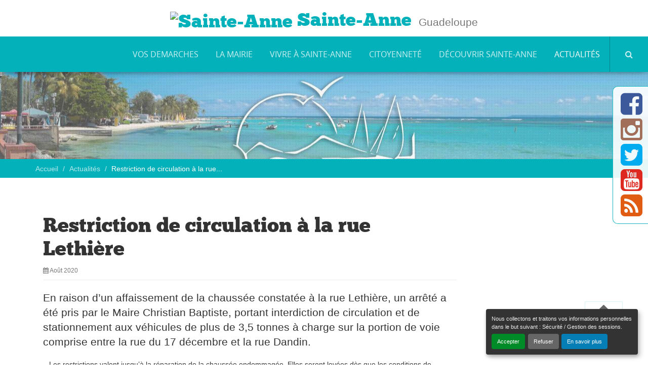

--- FILE ---
content_type: text/html; charset=utf-8
request_url: https://www.ville-sainteanne.fr/actualites/article/restriction-de-circulation-a-la-rue-lethiere
body_size: 40030
content:

    
    
     
        <!DOCTYPE html>
<!-- titre=1 colonnes [centre]  -->
<!--[if lt IE 7]>      <html lang="fr" class="no-js lt-ie9 lt-ie8 lt-ie7"> <![endif]-->
<!--[if IE 7]>         <html lang="fr" class="no-js lt-ie9 lt-ie8"> <![endif]-->
<!--[if IE 8]>         <html lang="fr" class="no-js lt-ie9"> <![endif]-->
<!--[if gt IE 8]><!--> <html lang="fr" class="no-js"> <!--<![endif]-->
    <head>
<base href="https://www.ville-sainteanne.fr/" />
        <script type='text/javascript'>/*<![CDATA[*/(function(H){H.className=H.className.replace(/\bno-js\b/,'js')})(document.documentElement);/*]]>*/</script>
        <meta charset="utf-8" />
        
        
         
            <title>Restriction de circulation à la rue Lethière - Sainte-Anne</title>
    <meta name="description" content="En raison d&#039;un affaissement de la chauss&#233;e constat&#233;e &#224; la rue Lethi&#232;re, un arr&#234;t&#233; a &#233;t&#233; pris par le Maire Christian Baptiste, portant interdiction..." />
    <link rel="canonical" href="https://www.ville-sainteanne.fr/actualites/article/restriction-de-circulation-a-la-rue-lethiere" />        
        <meta http-equiv="Content-Type" content="text/html; charset=utf-8" />


<link rel="alternate" type="application/rss+xml" title="Syndiquer tout le site" href="spip.php?page=backend&amp;lang=fr" />


<meta http-equiv="X-UA-Compatible" content="IE=edge">
<meta name="viewport" content="width=device-width, initial-scale=1.0" />
<link rel='stylesheet' href='local/cache-css/77d005e8667e87a231eedaad4078b640.css?1756999120' type='text/css' />




<!--[if lt IE 9]>
<script src="plugins/ibootstrap/lib/html5shiv.min.js"></script>
<script src="plugins/ibootstrap/lib/respond.min.js"></script>
<![endif]-->


<script>
var mediabox_settings={"auto_detect":true,"ns":"box","tt_img":true,"sel_g":"#documents_portfolio a[type='image\/jpeg'],#documents_portfolio a[type='image\/png'],#documents_portfolio a[type='image\/gif']","sel_c":".mediabox","str_ssStart":"Diaporama","str_ssStop":"Arr\u00eater","str_cur":"{current}\/{total}","str_prev":"Pr\u00e9c\u00e9dent","str_next":"Suivant","str_close":"Fermer","str_loading":"Chargement\u2026","str_petc":"Taper \u2019Echap\u2019 pour fermer","str_dialTitDef":"Boite de dialogue","str_dialTitMed":"Affichage d\u2019un media","splash_url":"","lity":{"skin":"_simple-dark","maxWidth":"90%","maxHeight":"90%","minWidth":"400px","minHeight":"","slideshow_speed":"2500","opacite":"0.9","defaultCaptionState":"expanded"}};
</script>
<!-- insert_head_css -->



















 <link rel="stylesheet" href="squelettes/fonts/chunkfive/stylesheet.css" type="text/css">
<meta name="google-site-verification" content="sFPsJkfm368DI88CgWRoC_xIoLtUaY-ZyZ-F7esXdwU" />




<script src="prive/javascript/jquery.js?1737047740" type="text/javascript"></script>

<script src="prive/javascript/jquery.form.js?1737047740" type="text/javascript"></script>

<script src="prive/javascript/jquery.autosave.js?1737047740" type="text/javascript"></script>

<script src="prive/javascript/jquery.placeholder-label.js?1737047740" type="text/javascript"></script>

<script src="prive/javascript/ajaxCallback.js?1737047740" type="text/javascript"></script>

<script src="prive/javascript/js.cookie.js?1737047740" type="text/javascript"></script>
<!-- insert_head -->
<script src="plugins-dist/mediabox/lib/lity/lity.js?1737047742" type="text/javascript"></script>
<script src="plugins-dist/mediabox/lity/js/lity.mediabox.js?1737047742" type="text/javascript"></script>
<script src="plugins-dist/mediabox/javascript/spip.mediabox.js?1737047742" type="text/javascript"></script><script type='text/javascript' src='plugins-dist/porte_plume/javascript/jquery.markitup_pour_spip.js?1737047744'></script>
<script type='text/javascript' src='plugins-dist/porte_plume/javascript/jquery.previsu_spip.js?1737047744'></script>
<script type='text/javascript' src='local/cache-js/jsdyn-javascript_porte_plume_start_js-84a9d5cd.js?1726599423'></script>
<link rel="alternate" type="application/json+oembed" href="https://www.ville-sainteanne.fr/oembed.api/?format=json&amp;url=https%3A%2F%2Fwww.ville-sainteanne.fr%2Factualites%2Farticle%2Frestriction-de-circulation-a-la-rue-lethiere" />
<script src='plugins/ibootstrap/lib/bootstrap3/js/bootstrap.min.js' type='text/javascript'></script>
<script src='plugins/ibootstrap/lib/lazyload/jquery.lazyload.min.js' type='text/javascript'></script>
<script src='plugins/ibootstrap/js/jquery.ibootstrap.divsameheight.js' type='text/javascript'></script>
<script src='plugins/ibootstrap/js/ibootstrap-main.js' type='text/javascript'></script>
<script src='lib/social-feed/bower_components/codebird-js/codebird.js' type='text/javascript'></script>
<script src='lib/social-feed/bower_components/doT/doT.min.js' type='text/javascript'></script>
<script src='lib/social-feed/bower_components/moment/min/moment.min.js' type='text/javascript'></script>
<script src='lib/social-feed/bower_components/moment/locale/fr.js' type='text/javascript'></script>
<script src='lib/social-feed/js/jquery.socialfeed.js' type='text/javascript'></script>
<script src='spip.php?page=ibssociallink.js' type='text/javascript'></script>
<script src='plugins/ibsyoutubechannel/js/youtube_channel_lib.js' type='text/javascript'></script>
<script src='plugins/iannuaire/js/iannuaire.js' type='text/javascript'></script>
<script type='text/javascript' src='plugins/imairie/lib/jquery.lettering.js'></script>
<script type='text/javascript' src='plugins/imairie/lib/jquery.cycle2.min.js'></script>
<script type='text/javascript' src='plugins/imairie/js/imairie-lettering.js'></script>
<script type='text/javascript' src='plugins/imairie/js/imairie-cycle.js'></script>
<script type='text/javascript' src='plugins/imairie/js/imairie-divsameheight.js'></script>



<script src='squelettes/js/main.js' type='text/javascript'></script>


<meta name="generator" content="SPIP" />    </head>
    <body class="pas_surlignable layout_main page_article">
        
        <!--[if lt IE 9]>
<div class="warning-message vieux-ie">
    <div class="alert alert-block alert-danger">
        <button type="button" class="close" data-dismiss="alert">&times;</button>
        <p>Vous voyez ce message car votre navigateur
        est obsol&#232;te et peut pr&#233;senter des failles de s&#233;curit&#233;.
        Nous vous invitons &#224; le <strong>mettre &#224; jour</strong> ou bien
        &#224; <a href="http://www.mozilla.org/fr/firefox/fx/" target="_blank" rel="nofollow">
        t&#233;l&#233;charger et installer le navigateur Firefox</a>.</p>
    </div>
</div>
<![endif]-->

        
        <noscript>
<div class="warning-message no-js">
    <div class="alert alert-danger">
        <strong>Le javascript semble &#234;tre d&#233;sactiv&#233;</strong> -
        Pour profiter pleinement de toutes les fonctionnalit&#233;s
        propos&#233;es par notre plateforme, vous devez activer le javascript.
    </div>
</div>
</noscript>

        
        <div id="header">
    <div id="header-content">
        <div id="header-nav">
            
            <div id="menuprinc" class="navbar navbar-default navbar-fixed-top" role="navigation">
    <div class="navbar-title hidden-xs">
         
            <h1><a href="https://www.ville-sainteanne.fr?lang=fr" rel="start home" title="Accueil">
                 
                <img width='89' height='50' alt='Sainte-Anne' id='main-site-logo' class='ibs-lazy site-logo' data-original='local/cache-vignettes/L89xH50/siteon0-854c7.png?1726597554' style='background:url(plugins/ibootstrap/img/preload.gif) no-repeat center;' />
                
                Sainte-Anne</a></h1>
        
         
            <p class="lead site-slogan">Guadeloupe</p>
        
    </div>
    <div class="navbar-header">
        <button type="button" class="navbar-toggle collapsed" data-toggle="collapse" data-target=".navbar-ex1-collapse" aria-expanded="false">
            <span class="sr-only">Afficher la navigation</span>
            <span class="icon-bar"></span>
            <span class="icon-bar"></span>
            <span class="icon-bar"></span>
        </button>
         
        <a href="https://www.ville-sainteanne.fr?lang=fr" class="navbar-brand" rel="start home"  title="Accueil">
            <img width='89' height='50' alt='Sainte-Anne' id='logo' class='ibs-lazy media-object' data-original='local/cache-vignettes/L89xH50/siteon0-854c7.png?1726597554' style='background:url(plugins/ibootstrap/img/preload.gif) no-repeat center;' />
        </a>
    </div>

    <div class="collapse navbar-collapse navbar-ex1-collapse">
        <div class="navbar-text branding">
             
                <h1><a href="https://www.ville-sainteanne.fr?lang=fr" rel="start home" title="Accueil">
                    Sainte-Anne</a></h1>
            
             
                <p class="lead hidden-xs">Guadeloupe</p>
            
        </div>
        <div class="navbar-right">
            
            <ul class="nav navbar-nav">
            
                <li>
                    <a href="vos-demarches/">VOS DEMARCHES</a>
                    
                    <div id="nav-subnav-rub216" class="nav-subnav nav-subnav-rub216 hidden-xs">
                        <div class="container">
                            <div class="row">
                                <div class="col-lg-10 col-lg-offset-1">
                                    <div class="nav-subnav-content">
                                        
                                         <div class="row">
                                            <div class="col-sm-3">
                                                <p class="subnav-title"><a href="vos-demarches/affaires-funeraires/">
                                                     
                                                        <img
	src="local/cache-gd2/7f/807111e426c53554adbbb462fb40ad.jpg?1729626094" class='img-thumbnail img-responsive no_image_lazyload' width='300' height='169'
	alt="" />
                                                    
                                                <span class="texte">Affaires funéraires</span></a></p>
                                                <ul class="list-unstyled subnav-nav">
                                                
                                                    <li title="Toussaint">
                                                        <a href="vos-demarches/affaires-funeraires/toussaint/">Toussaint</a>
                                                    </li>
                                                    
                                                
                                                    <li title="Proc&#233;dure de reprise des concessions &#224; l&#039;&#233;tat d&#039;abandon">
                                                        <a href="vos-demarches/affaires-funeraires/procedure-de-reprise-des-concessions-a-l-etat-d-abandon/">Procédure de reprise des concessions...</a>
                                                    </li>
                                                    
                                                
                                                    <li title="Registres fun&#233;raires">
                                                        <a href="vos-demarches/affaires-funeraires/registres-funeraires/">Registres funéraires</a>
                                                    </li>
                                                    
                                                
                                                </ul>
                                            </div>
                                        
                                        
                                        
                                        
                                            <div class="col-sm-3">
                                                <p class="subnav-title"><a href="vos-demarches/services-en-ligne/">
                                                     
                                                        <img
	src="local/cache-gd2/1d/663f085b88cb0d167c70bbc3ad3288.jpg?1729626094" class='img-thumbnail img-responsive no_image_lazyload' width='300' height='169'
	alt="" />
                                                    
                                                <span class="texte">Services en ligne</span></a></p>
                                                <ul class="list-unstyled subnav-nav">
                                                
                                                
                                                    <li title="Particuliers">
                                                        <a href="vos-demarches/services-en-ligne/article/particuliers">Particuliers</a>
                                                    </li>
                                                
                                                    <li title="Entreprises">
                                                        <a href="vos-demarches/services-en-ligne/article/entreprises">Entreprises</a>
                                                    </li>
                                                
                                                    <li title="Associations">
                                                        <a href="vos-demarches/services-en-ligne/article/associations">Associations</a>
                                                    </li>
                                                
                                                
                                                </ul>
                                            </div>
                                        
                                        
                                        
                                        
                                            <div class="col-sm-3">
                                                <p class="subnav-title"><a href="vos-demarches/marches-publics-et-aot/">
                                                     
                                                        <img
	src="local/cache-gd2/46/4164ea4a8756c43868b8c18f86021c.jpg?1729626111" class='img-thumbnail img-responsive no_image_lazyload' width='300' height='169'
	alt="" />
                                                    
                                                <span class="texte">Marchés publics et AOT</span></a></p>
                                                <ul class="list-unstyled subnav-nav">
                                                
                                                    <li title="March&#233;s publics">
                                                        <a href="vos-demarches/marches-publics-et-aot/marches-publics/">Marchés publics</a>
                                                    </li>
                                                    
                                                
                                                    <li title="Autorisations d&#039;Occupation Temporaire (AOT) du domaine public">
                                                        <a href="vos-demarches/marches-publics-et-aot/autorisations-d-occupation-temporaire-aot-du-domaine-public/">Autorisations d’Occupation Temporaire...</a>
                                                    </li>
                                                    
                                                
                                                </ul>
                                            </div>
                                        
                                        
                                        
                                        
                                            <div class="col-sm-3">
                                                <p class="subnav-title"><a href="vos-demarches/urbanisme/">
                                                     
                                                        <img
	src="local/cache-gd2/a5/cafddd6a0df0a89a00b6233625338e.jpg?1729626103" class='img-thumbnail img-responsive no_image_lazyload' width='300' height='169'
	alt="" />
                                                    
                                                <span class="texte">Urbanisme</span></a></p>
                                                <ul class="list-unstyled subnav-nav">
                                                
                                                
                                                    <li title="Guichet num&#233;rique des autorisations d&#039;urbanisme">
                                                        <a href="vos-demarches/urbanisme/article/guichet-numerique-des-autorisations-d-urbanisme">Guichet numérique des autorisations&nbsp;(…)</a>
                                                    </li>
                                                
                                                
                                                </ul>
                                            </div>
                                        </div>
                                        
                                         <div class="row">
                                            <div class="col-sm-3">
                                                <p class="subnav-title"><a href="vos-demarches/etat-de-catastrophe-naturel/">
                                                     
                                                        <img
	src="local/cache-gd2/43/37766a946bd704386af3a6d94908e2.jpg?1729626105" class='img-thumbnail img-responsive no_image_lazyload' width='300' height='169'
	alt="" />
                                                    
                                                <span class="texte">Etat de catastrophe naturel</span></a></p>
                                                <ul class="list-unstyled subnav-nav">
                                                
                                                
                                                    <li title="Ouragan Tammy : &#233;tat de catastrophe naturelle reconnu pour Sainte-Anne">
                                                        <a href="vos-demarches/etat-de-catastrophe-naturel/article/ouragan-tammy-etat-de-catastrophe-naturelle-reconnu-pour-sainte-anne">Ouragan Tammy : état de catastrophe&nbsp;(…)</a>
                                                    </li>
                                                
                                                    <li title="Temp&#234;te Ernesto : &#233;tat de catastrophe naturelle reconnu pour Sainte-Anne">
                                                        <a href="vos-demarches/etat-de-catastrophe-naturel/article/tempete-ernesto-etat-de-catastrophe-naturelle-reconnu-pour-sainte-anne">Tempête Ernesto : état de catastrophe</a>
                                                    </li>
                                                
                                                
                                                </ul>
                                            </div>
                                         </div>
                                        
                                        
                                    </div>
                                </div>
                            </div>
                        </div>
                    </div>
                    
                </li>
            
                <li>
                    <a href="la-mairie/">La mairie</a>
                    
                    <div id="nav-subnav-rub2" class="nav-subnav nav-subnav-rub2 hidden-xs">
                        <div class="container">
                            <div class="row">
                                <div class="col-lg-10 col-lg-offset-1">
                                    <div class="nav-subnav-content">
                                        
                                         <div class="row">
                                            <div class="col-sm-3">
                                                <p class="subnav-title"><a href="la-mairie/le-conseil-municipal/">
                                                     
                                                        <img
	src="local/cache-gd2/b1/72b353710559715107c2d06bf7c897.jpg?1726597555" class='img-thumbnail img-responsive no_image_lazyload' width='300' height='169'
	alt="" />
                                                    
                                                <span class="texte">Le conseil municipal</span></a></p>
                                                <ul class="list-unstyled subnav-nav">
                                                
                                                    <li title="Les &#233;lus">
                                                        <a href="la-mairie/le-conseil-municipal/les-elus/">Les élus</a>
                                                    </li>
                                                    
                                                
                                                    <li title="Permanence des &#233;lus">
                                                        <a href="la-mairie/le-conseil-municipal/permanence-des-elus/">Permanence des élus</a>
                                                    </li>
                                                    
                                                
                                                    <li title="Le cabinet du Maire">
                                                        <a href="la-mairie/le-conseil-municipal/le-budget/">Le cabinet du Maire</a>
                                                    </li>
                                                    
                                                
                                                    <li title="Agenda">
                                                        <a href="la-mairie/le-conseil-municipal/agenda/">Agenda</a>
                                                    </li>
                                                    
                                                
                                                    <li title="D&#233;lib&#233;rations">
                                                        <a href="la-mairie/le-conseil-municipal/deliberations/">Délibérations</a>
                                                    </li>
                                                    
                                                
                                                </ul>
                                            </div>
                                        
                                        
                                        
                                        
                                            <div class="col-sm-3">
                                                <p class="subnav-title"><a href="la-mairie/les-commissions-municipales/">
                                                     
                                                        <img
	src="local/cache-gd2/7c/87d1df7cf060a7f1f33281e88c4f22.jpg?1726597556" class='img-thumbnail img-responsive no_image_lazyload' width='300' height='169'
	alt="" />
                                                    
                                                <span class="texte">Les commissions municipales</span></a></p>
                                                <ul class="list-unstyled subnav-nav">
                                                
                                                
                                                    <li title="Commission d&#039;appel d&#039;offres">
                                                        <a href="la-mairie/les-commissions-municipales/article/representants-aux-organismes-exterieurs">Commission d’appel d’offres</a>
                                                    </li>
                                                
                                                    <li title="Commission consultative des services publics locaux ">
                                                        <a href="la-mairie/les-commissions-municipales/article/commission-consultative-des-services-publics-locaux">Commission consultative des services&nbsp;(…)</a>
                                                    </li>
                                                
                                                    <li title="Comit&#233; Social Territorial">
                                                        <a href="la-mairie/les-commissions-municipales/article/comite-social-territorial">Comité Social Territorial</a>
                                                    </li>
                                                
                                                    <li title="Commission des affaires financi&#232;res">
                                                        <a href="la-mairie/les-commissions-municipales/article/les-delegations">Commission des affaires financières</a>
                                                    </li>
                                                
                                                    <li title="Commission des affaires sociales et de la citoyennet&#233;">
                                                        <a href="la-mairie/les-commissions-municipales/article/commission-communale-des-affaires-sociales-sante-et-logement">Commission des affaires sociales et&nbsp;(…)</a>
                                                    </li>
                                                
                                                
                                                </ul>
                                            </div>
                                        
                                        
                                        
                                        
                                            <div class="col-sm-3">
                                                <p class="subnav-title"><a href="la-mairie/administration/">
                                                     
                                                        <img
	src="local/cache-gd2/b3/4ad5ff93dc131b3c3d11893ff8e701.jpg?1726597556" class='img-thumbnail img-responsive no_image_lazyload' width='300' height='169'
	alt="" />
                                                    
                                                <span class="texte">Administration</span></a></p>
                                                <ul class="list-unstyled subnav-nav">
                                                
                                                    <li title="Organigramme">
                                                        <a href="la-mairie/administration/organigramme/">Organigramme</a>
                                                    </li>
                                                    
                                                
                                                    <li title="Annuaire des services">
                                                        <a href="la-mairie/administration/annuaire-des-services/">Annuaire des services</a>
                                                    </li>
                                                    
                                                
                                                    <li title="Contacter la mairie">
                                                        <a href="la-mairie/administration/contacter-la-mairie/">Contacter la mairie</a>
                                                    </li>
                                                    
                                                
                                                    <li title="Budget">
                                                        <a href="la-mairie/administration/budget/">Budget</a>
                                                    </li>
                                                    
                                                
                                                </ul>
                                            </div>
                                        
                                        
                                        
                                        
                                            <div class="col-sm-3">
                                                <p class="subnav-title"><a href="la-mairie/arretes-municipaux/">
                                                     
                                                        <img
	src="local/cache-gd2/c1/d16a4eba9684ee8ab772ba6f6e2058.jpg?1726597556" class='img-thumbnail img-responsive no_image_lazyload' width='300' height='169'
	alt="" />
                                                    
                                                <span class="texte">Arrêtés municipaux</span></a></p>
                                                <ul class="list-unstyled subnav-nav">
                                                
                                                    <li title="2022">
                                                        <a href="la-mairie/arretes-municipaux/2022/">2022</a>
                                                    </li>
                                                    
                                                
                                                    <li title="2024">
                                                        <a href="la-mairie/arretes-municipaux/2024/">2024</a>
                                                    </li>
                                                    
                                                
                                                    <li title="2025">
                                                        <a href="la-mairie/arretes-municipaux/2025/">2025</a>
                                                    </li>
                                                    
                                                
                                                </ul>
                                            </div>
                                        </div>
                                        
                                    </div>
                                </div>
                            </div>
                        </div>
                    </div>
                    
                </li>
            
                <li>
                    <a href="vivre-a-sainte-anne/">Vivre à Sainte-Anne</a>
                    
                    <div id="nav-subnav-rub14" class="nav-subnav nav-subnav-rub14 hidden-xs">
                        <div class="container">
                            <div class="row">
                                <div class="col-lg-10 col-lg-offset-1">
                                    <div class="nav-subnav-content">
                                        
                                         <div class="row">
                                            <div class="col-sm-3">
                                                <p class="subnav-title"><a href="vivre-a-sainte-anne/enfance-et-education/">
                                                     
                                                        <img
	src="local/cache-gd2/6c/26dd9d3c61a728fd670aa793418ec8.jpg?1726597556" class='img-thumbnail img-responsive no_image_lazyload' width='300' height='169'
	alt="" />
                                                    
                                                <span class="texte">Enfance et éducation</span></a></p>
                                                <ul class="list-unstyled subnav-nav">
                                                
                                                    <li title="Restauration &#38; Transport scolaires">
                                                        <a href="vivre-a-sainte-anne/enfance-et-education/restauration-transport-scolaires/">Restauration &amp; Transport scolaires</a>
                                                    </li>
                                                    
                                                
                                                    <li title="Animations pour les scolaires ">
                                                        <a href="vivre-a-sainte-anne/enfance-et-education/animations-pour-les-scolaires/">Animations pour les scolaires</a>
                                                    </li>
                                                    
                                                
                                                    <li title="Education et &#233;coles ">
                                                        <a href="vivre-a-sainte-anne/enfance-et-education/education-et-ecoles/">Education et écoles</a>
                                                    </li>
                                                    
                                                
                                                    <li title="Petite enfance">
                                                        <a href="vivre-a-sainte-anne/enfance-et-education/petite-enfance/">Petite enfance</a>
                                                    </li>
                                                    
                                                
                                                    <li title="Portail Familles">
                                                        <a href="vivre-a-sainte-anne/enfance-et-education/portail-famille-130/">Portail Familles</a>
                                                    </li>
                                                    
                                                
                                                </ul>
                                            </div>
                                        
                                        
                                        
                                        
                                            <div class="col-sm-3">
                                                <p class="subnav-title"><a href="vivre-a-sainte-anne/cadre-de-vie/">
                                                     
                                                        <img
	src="local/cache-gd2/92/1346f77172fe7ba9bd64672cd4d7fd.jpg?1726597558" class='img-thumbnail img-responsive no_image_lazyload' width='300' height='169'
	alt="" />
                                                    
                                                <span class="texte">Cadre de vie</span></a></p>
                                                <ul class="list-unstyled subnav-nav">
                                                
                                                    <li title="Propret&#233; et environnement ">
                                                        <a href="vivre-a-sainte-anne/cadre-de-vie/proprete-et-environnement/">Propreté et environnement</a>
                                                    </li>
                                                    
                                                
                                                    <li title="Travaux">
                                                        <a href="vivre-a-sainte-anne/cadre-de-vie/travaux-routiers/">Travaux</a>
                                                    </li>
                                                    
                                                
                                                    <li title="Urbanisme et habitat">
                                                        <a href="vivre-a-sainte-anne/cadre-de-vie/urbanisme-et-habitat/">Urbanisme et habitat</a>
                                                    </li>
                                                    
                                                
                                                </ul>
                                            </div>
                                        
                                        
                                        
                                        
                                            <div class="col-sm-3">
                                                <p class="subnav-title"><a href="vivre-a-sainte-anne/vie-economique/">
                                                     
                                                        <img
	src="local/cache-gd2/97/14a744746521a4f42140347fc5a80a.jpg?1726597558" class='img-thumbnail img-responsive no_image_lazyload' width='300' height='169'
	alt="" />
                                                    
                                                <span class="texte">Vie économique</span></a></p>
                                                <ul class="list-unstyled subnav-nav">
                                                
                                                    <li title="Entreprendre &#224; Sainte-Anne">
                                                        <a href="vivre-a-sainte-anne/vie-economique/entreprendre-a-sainte-anne/">Entreprendre à Sainte-Anne</a>
                                                    </li>
                                                    
                                                
                                                    <li title="Occupation du domaine public">
                                                        <a href="vivre-a-sainte-anne/vie-economique/occupation-du-domaine-public/">Occupation du domaine public</a>
                                                    </li>
                                                    
                                                
                                                    <li title="Les Rdv &#233;conomiques">
                                                        <a href="vivre-a-sainte-anne/vie-economique/les-rdv-eco/">Les Rdv économiques</a>
                                                    </li>
                                                    
                                                
                                                    <li title="Les march&#233;s de Sainte-Anne">
                                                        <a href="vivre-a-sainte-anne/vie-economique/les-marches-de-sainte-anne/">Les marchés de Sainte-Anne</a>
                                                    </li>
                                                    
                                                
                                                </ul>
                                            </div>
                                        
                                        
                                        
                                        
                                            <div class="col-sm-3">
                                                <p class="subnav-title"><a href="vivre-a-sainte-anne/culture-dans-la-ville/">
                                                     
                                                        <img
	src="local/cache-gd2/21/fdd88f504a0374a1ef998507a2c9ef.jpg?1726597558" class='img-thumbnail img-responsive no_image_lazyload' width='300' height='169'
	alt="" />
                                                    
                                                <span class="texte">Culture dans la ville</span></a></p>
                                                <ul class="list-unstyled subnav-nav">
                                                
                                                    <li title="Biblioth&#232;que Osange Talis Gane">
                                                        <a href="vivre-a-sainte-anne/culture-dans-la-ville/fetes-de-sections/">Bibliothèque Osange Talis Gane</a>
                                                    </li>
                                                    
                                                
                                                    <li title="Centre culturel">
                                                        <a href="vivre-a-sainte-anne/culture-dans-la-ville/centre-culturel/">Centre culturel</a>
                                                    </li>
                                                    
                                                
                                                    <li title="Programme mensuel des animations de la Ville">
                                                        <a href="vivre-a-sainte-anne/culture-dans-la-ville/programme-mensuel-des-animations-de-la-ville/">Programme mensuel des animations de...</a>
                                                    </li>
                                                    
                                                
                                                </ul>
                                            </div>
                                        </div>
                                        
                                         <div class="row">
                                            <div class="col-sm-3">
                                                <p class="subnav-title"><a href="vivre-a-sainte-anne/sports-et-loisirs-dans-la-ville/">
                                                     
                                                        <img
	src="local/cache-gd2/40/b789fc688a6371d3bc1b38a6ff1f23.jpg?1726597558" class='img-thumbnail img-responsive no_image_lazyload' width='300' height='169'
	alt="" />
                                                    
                                                <span class="texte">Sports et loisirs dans la ville</span></a></p>
                                                <ul class="list-unstyled subnav-nav">
                                                
                                                    <li title="Animation sportive">
                                                        <a href="vivre-a-sainte-anne/sports-et-loisirs-dans-la-ville/animation-sportive/">Animation sportive</a>
                                                    </li>
                                                    
                                                
                                                    <li title="&#201;v&#232;nements sportifs">
                                                        <a href="vivre-a-sainte-anne/sports-et-loisirs-dans-la-ville/evenements-sportifs/">Évènements sportifs</a>
                                                    </li>
                                                    
                                                
                                                </ul>
                                            </div>
                                         </div>
                                        
                                        
                                    </div>
                                </div>
                            </div>
                        </div>
                    </div>
                    
                </li>
            
                <li>
                    <a href="citoyennete/">Citoyenneté</a>
                    
                    <div id="nav-subnav-rub62" class="nav-subnav nav-subnav-rub62 hidden-xs">
                        <div class="container">
                            <div class="row">
                                <div class="col-lg-10 col-lg-offset-1">
                                    <div class="nav-subnav-content">
                                        
                                         <div class="row">
                                            <div class="col-sm-3">
                                                <p class="subnav-title"><a href="citoyennete/associations-et-quartiers/">
                                                     
                                                        <img
	src="local/cache-gd2/4a/94f3a4a38ac0651d15db9e96cb6ef0.jpg?1726597558" class='img-thumbnail img-responsive no_image_lazyload' width='300' height='169'
	alt="" />
                                                    
                                                <span class="texte">Associations et Quartiers</span></a></p>
                                                <ul class="list-unstyled subnav-nav">
                                                
                                                    <li title="Annuaire des associations">
                                                        <a href="citoyennete/associations-et-quartiers/annuaire-des-associations/">Annuaire des associations</a>
                                                    </li>
                                                    
                                                
                                                    <li title="Vie associative">
                                                        <a href="citoyennete/associations-et-quartiers/vie-associative-117/">Vie associative</a>
                                                    </li>
                                                    
                                                
                                                    <li title="Vie des quartiers">
                                                        <a href="citoyennete/associations-et-quartiers/vie-des-quartiers-118/">Vie des quartiers</a>
                                                    </li>
                                                    
                                                
                                                </ul>
                                            </div>
                                        
                                        
                                        
                                        
                                            <div class="col-sm-3">
                                                <p class="subnav-title"><a href="citoyennete/democratie-participative/">
                                                     
                                                        <img
	src="local/cache-gd2/33/239077a3e661ef1c80c449dd2c8c6b.jpg?1726597558" class='img-thumbnail img-responsive no_image_lazyload' width='300' height='169'
	alt="" />
                                                    
                                                <span class="texte">Démocratie participative</span></a></p>
                                                <ul class="list-unstyled subnav-nav">
                                                
                                                
                                                    <li title="Quartier Grand Centre">
                                                        <a href="citoyennete/democratie-participative/article/10-le-quartier-grand-centre">Quartier Grand Centre</a>
                                                    </li>
                                                
                                                    <li title="Quartier de l&#039;Ouest">
                                                        <a href="citoyennete/democratie-participative/article/quartier-de-l-ouest">Quartier de l’Ouest</a>
                                                    </li>
                                                
                                                    <li title="Quartier de l&#039;Est">
                                                        <a href="citoyennete/democratie-participative/article/quartier-de-l-est">Quartier de l’Est</a>
                                                    </li>
                                                
                                                    <li title="Les d&#233;codeurs citoyens num&#233;riques">
                                                        <a href="citoyennete/democratie-participative/article/les-decodeurs-citoyens-numeriques">Les décodeurs citoyens numériques</a>
                                                    </li>
                                                
                                                    <li title="Horaires d&#039;accueil des services municipaux : donnez votre avis !">
                                                        <a href="citoyennete/democratie-participative/article/horaires-d-accueil-des-services-municipaux-donnez-votre-avis">Horaires d’accueil des services&nbsp;(…)</a>
                                                    </li>
                                                
                                                
                                                </ul>
                                            </div>
                                        
                                        
                                        
                                        
                                            <div class="col-sm-3">
                                                <p class="subnav-title"><a href="citoyennete/elections/">
                                                     
                                                        <img
	src="local/cache-gd2/96/719be4bd0c69649ef7454ed8abaa87.jpg?1726597559" class='img-thumbnail img-responsive no_image_lazyload' width='300' height='169'
	alt="" />
                                                    
                                                <span class="texte">Élections</span></a></p>
                                                <ul class="list-unstyled subnav-nav">
                                                
                                                    <li title="D&#233;marches">
                                                        <a href="citoyennete/elections/demarches/">Démarches</a>
                                                    </li>
                                                    
                                                
                                                    <li title="Bureaux de vote">
                                                        <a href="citoyennete/elections/bureaux-de-vote/">Bureaux de vote</a>
                                                    </li>
                                                    
                                                
                                                </ul>
                                            </div>
                                        
                                        
                                        
                                        
                                            <div class="col-sm-3">
                                                <p class="subnav-title"><a href="citoyennete/eco-citoyennete/">
                                                     
                                                        <img
	src="local/cache-gd2/a7/61c7b4f4f274ccdf55d02f9137ec2c.jpg?1726597559" class='img-thumbnail img-responsive no_image_lazyload' width='300' height='169'
	alt="" />
                                                    
                                                <span class="texte">Dispositifs citoyens</span></a></p>
                                                <ul class="list-unstyled subnav-nav">
                                                
                                                    <li title="Ecologie &#38; Biodiversit&#233;">
                                                        <a href="citoyennete/eco-citoyennete/ecologie/">Ecologie &amp; Biodiversité</a>
                                                    </li>
                                                    
                                                
                                                    <li title="Jeunesse">
                                                        <a href="citoyennete/eco-citoyennete/jeunesse/">Jeunesse</a>
                                                    </li>
                                                    
                                                
                                                    <li title="S&#233;curit&#233;">
                                                        <a href="citoyennete/eco-citoyennete/securite/">Sécurité</a>
                                                    </li>
                                                    
                                                
                                                </ul>
                                            </div>
                                        </div>
                                        
                                         <div class="row">
                                            <div class="col-sm-3">
                                                <p class="subnav-title"><a href="citoyennete/prevention-des-risques/">
                                                     
                                                        <img
	src="local/cache-gd2/12/b51ce3525bebcf6c9b3aa5277fc8cf.jpg?1726597564" class='img-thumbnail img-responsive no_image_lazyload' width='300' height='169'
	alt="" />
                                                    
                                                <span class="texte">Prévention des risques</span></a></p>
                                                <ul class="list-unstyled subnav-nav">
                                                
                                                    <li title="Risque cyclonique">
                                                        <a href="citoyennete/prevention-des-risques/risque-cyclonique/">Risque cyclonique</a>
                                                    </li>
                                                    
                                                
                                                    <li title="Risque incendie">
                                                        <a href="citoyennete/prevention-des-risques/risque-incendie/">Risque incendie</a>
                                                    </li>
                                                    
                                                
                                                    <li title="Risque inondation">
                                                        <a href="citoyennete/prevention-des-risques/risque-inondation/">Risque inondation</a>
                                                    </li>
                                                    
                                                
                                                    <li title="Risque sismique">
                                                        <a href="citoyennete/prevention-des-risques/risque-sismique/">Risque sismique</a>
                                                    </li>
                                                    
                                                
                                                    <li title="Risque tsunami">
                                                        <a href="citoyennete/prevention-des-risques/risque-tsunami/">Risque tsunami</a>
                                                    </li>
                                                    
                                                
                                                </ul>
                                            </div>
                                        
                                        
                                        
                                        
                                            <div class="col-sm-3">
                                                <p class="subnav-title"><a href="citoyennete/solidarite/">
                                                     
                                                        <img
	src="local/cache-gd2/69/14beee4a8c0a03a497170a4b534582.jpg?1726597563" class='img-thumbnail img-responsive no_image_lazyload' width='300' height='169'
	alt="" />
                                                    
                                                <span class="texte">Solidarité</span></a></p>
                                                <ul class="list-unstyled subnav-nav">
                                                
                                                    <li title="LA MFS">
                                                        <a href="citoyennete/solidarite/la-msf/">LA MFS</a>
                                                    </li>
                                                    
                                                
                                                    <li title="LE CCAS">
                                                        <a href="citoyennete/solidarite/le-ccas/">LE CCAS</a>
                                                    </li>
                                                    
                                                
                                                    <li title="LE CDDF">
                                                        <a href="citoyennete/solidarite/le-cddf/">LE CDDF</a>
                                                    </li>
                                                    
                                                
                                                </ul>
                                            </div>
                                         </div>
                                        
                                        
                                    </div>
                                </div>
                            </div>
                        </div>
                    </div>
                    
                </li>
            
                <li>
                    <a href="decouvrir-sainte-anne/">Découvrir Sainte-Anne</a>
                    
                    <div id="nav-subnav-rub3" class="nav-subnav nav-subnav-rub3 hidden-xs">
                        <div class="container">
                            <div class="row">
                                <div class="col-lg-10 col-lg-offset-1">
                                    <div class="nav-subnav-content">
                                        
                                         <div class="row">
                                            <div class="col-sm-3">
                                                <p class="subnav-title"><a href="decouvrir-sainte-anne/regards-sur-sainte-anne/">
                                                     
                                                        <img
	src="local/cache-gd2/ac/dfbbe7eb8a4ee414f060f91d905aba.jpg?1726597564" class='img-thumbnail img-responsive no_image_lazyload' width='300' height='169'
	alt="" />
                                                    
                                                <span class="texte">Regards sur Sainte-Anne</span></a></p>
                                                <ul class="list-unstyled subnav-nav">
                                                
                                                
                                                    <li title="Les trois visages de Sainte-Anne">
                                                        <a href="decouvrir-sainte-anne/regards-sur-sainte-anne/article/les-trois-visages-de-sainte-anne">Les trois visages de Sainte-Anne</a>
                                                    </li>
                                                
                                                    <li title="Petite histoire de Sainte-Anne">
                                                        <a href="decouvrir-sainte-anne/regards-sur-sainte-anne/article/petite-histoire-de-sainte-anne">Petite histoire de Sainte-Anne</a>
                                                    </li>
                                                
                                                    <li title="Un patrimoine culturel fort">
                                                        <a href="decouvrir-sainte-anne/regards-sur-sainte-anne/article/un-patrimoine-culturel-fort">Un patrimoine culturel fort</a>
                                                    </li>
                                                
                                                    <li title="Juillet &#224; Sainte-Anne">
                                                        <a href="decouvrir-sainte-anne/regards-sur-sainte-anne/article/juillet-a-sainte-anne">Juillet à Sainte-Anne</a>
                                                    </li>
                                                
                                                    <li title="Des lieux historiques">
                                                        <a href="decouvrir-sainte-anne/regards-sur-sainte-anne/article/des-lieux-historiques">Des lieux historiques</a>
                                                    </li>
                                                
                                                
                                                </ul>
                                            </div>
                                        
                                        
                                        
                                        
                                            <div class="col-sm-3">
                                                <p class="subnav-title"><a href="decouvrir-sainte-anne/ville-nautique/">
                                                     
                                                        <img
	src="local/cache-gd2/be/c5fe3d6e404faa9946ad82d21154d8.jpg?1726597564" class='img-thumbnail img-responsive no_image_lazyload' width='300' height='169'
	alt="" />
                                                    
                                                <span class="texte">Ville nautique</span></a></p>
                                                <ul class="list-unstyled subnav-nav">
                                                
                                                
                                                    <li title="Un th&#233;&#226;tre ouvert sur la mer">
                                                        <a href="decouvrir-sainte-anne/ville-nautique/article/un-theatre-ouvert-sur-la-mer">Un théâtre ouvert sur la mer</a>
                                                    </li>
                                                
                                                    <li title="Quel temps fait-il ?">
                                                        <a href="decouvrir-sainte-anne/ville-nautique/article/gwo-ka-et-lewoz">Quel temps fait-il ?</a>
                                                    </li>
                                                
                                                    <li title="Janvier 2023 : Plan d&#039;am&#233;nagement et de surveillance de la Plage du Bourg">
                                                        <a href="decouvrir-sainte-anne/ville-nautique/article/janvier-2023-plan-d-amenagement-et-de-surveillance-de-la-plage-du-bourg">Janvier 2023 : Plan d’aménagement et&nbsp;(…)</a>
                                                    </li>
                                                
                                                
                                                </ul>
                                            </div>
                                        
                                        
                                        
                                        
                                            <div class="col-sm-3">
                                                <p class="subnav-title"><a href="decouvrir-sainte-anne/ville-sportive/">
                                                     
                                                        <img
	src="local/cache-gd2/8d/9fff5c2042c492b18e23b557bf219e.jpg?1726597564" class='img-thumbnail img-responsive no_image_lazyload' width='300' height='169'
	alt="" />
                                                    
                                                <span class="texte">Ville sportive</span></a></p>
                                                <ul class="list-unstyled subnav-nav">
                                                
                                                
                                                    <li title="Pratiques sportives et de sant&#233;">
                                                        <a href="decouvrir-sainte-anne/ville-sportive/article/pratiques-sportives-et-de-sante">Pratiques sportives et de santé</a>
                                                    </li>
                                                
                                                    <li title="Les &#233;quipements sportifs">
                                                        <a href="decouvrir-sainte-anne/ville-sportive/article/numeros-utiles">Les équipements sportifs</a>
                                                    </li>
                                                
                                                
                                                </ul>
                                            </div>
                                        
                                        
                                        
                                        
                                            <div class="col-sm-3">
                                                <p class="subnav-title"><a href="decouvrir-sainte-anne/ville-touristique/">
                                                     
                                                        <img
	src="local/cache-gd2/61/302e81fbbdbf4ec300a38708883e98.jpg?1726597574" class='img-thumbnail img-responsive no_image_lazyload' width='300' height='169'
	alt="" />
                                                    
                                                <span class="texte">Ville touristique</span></a></p>
                                                <ul class="list-unstyled subnav-nav">
                                                
                                                
                                                    <li title="De passage &#224; Sainte-Anne">
                                                        <a href="decouvrir-sainte-anne/ville-touristique/article/de-passage-a-sainte-anne">De passage à Sainte-Anne</a>
                                                    </li>
                                                
                                                    <li title="Un territoire aux multiples atouts">
                                                        <a href="decouvrir-sainte-anne/ville-touristique/article/un-territoire-aux-multiples-atouts">Un territoire aux multiples atouts</a>
                                                    </li>
                                                
                                                
                                                </ul>
                                            </div>
                                        </div>
                                        
                                         <div class="row">
                                            <div class="col-sm-3">
                                                <p class="subnav-title"><a href="decouvrir-sainte-anne/ville-culturelle/">
                                                     
                                                        <img
	src="local/cache-gd2/4d/eff354cddb022a134e45a1268e5321.jpg?1726597571" class='img-thumbnail img-responsive no_image_lazyload' width='300' height='169'
	alt="" />
                                                    
                                                <span class="texte">Ville culturelle</span></a></p>
                                                <ul class="list-unstyled subnav-nav">
                                                
                                                
                                                    <li title="Sainte-Anne, berceau de la culture">
                                                        <a href="decouvrir-sainte-anne/ville-culturelle/article/sainte-anne-berceau-de-la-culture">Sainte-Anne, berceau de la culture</a>
                                                    </li>
                                                
                                                
                                                </ul>
                                            </div>
                                         </div>
                                        
                                        
                                    </div>
                                </div>
                            </div>
                        </div>
                    </div>
                    
                </li>
            
                <li class="active">
                    <a href="actualites/">Actualités</a>
                    
                    <div id="nav-subnav-rub46" class="nav-subnav nav-subnav-rub46 hidden-xs">
                        <div class="container">
                            <div class="row">
                                <div class="col-lg-10 col-lg-offset-1">
                                    <div class="nav-subnav-content">
                                        
                                         <div class="row">
                                            <div class="col-sm-3">
                                                <p class="subnav-title"><a href="actualites/plu/">
                                                     
                                                        <img
	src="local/cache-gd2/9d/b52f26772218a5e836ba9db491a8cd.jpg?1733759366" class='img-thumbnail img-responsive no_image_lazyload' width='300' height='169'
	alt="" />
                                                    
                                                <span class="texte">PLU</span></a></p>
                                                <ul class="list-unstyled subnav-nav">
                                                
                                                    <li title="LES DOCUMENTS DU PLU">
                                                        <a href="actualites/plu/les-documents-du-plu/">LES DOCUMENTS DU PLU</a>
                                                    </li>
                                                    
                                                
                                                    <li title="Phase de concertation avec la population">
                                                        <a href="actualites/plu/phase-de-concertation-avec-la-population/">Phase de concertation avec la population</a>
                                                    </li>
                                                    
                                                
                                                </ul>
                                            </div>
                                        
                                        
                                        
                                        
                                            <div class="col-sm-3">
                                                <p class="subnav-title"><a href="actualites/espace-presse/">
                                                     
                                                        <img
	src="local/cache-gd2/43/33a255fe88ca7dd6c0888ef5e7c301.jpg?1726597571" class='img-thumbnail img-responsive no_image_lazyload' width='300' height='169'
	alt="" />
                                                    
                                                <span class="texte">Espace presse</span></a></p>
                                                <ul class="list-unstyled subnav-nav">
                                                
                                                    <li title="Communiqu&#233;s et dossiers de presse">
                                                        <a href="actualites/espace-presse/communiques-et-dossiers-de-presse/">Communiqués et dossiers de presse</a>
                                                    </li>
                                                    
                                                
                                                    <li title="La presse en parle...">
                                                        <a href="actualites/espace-presse/la-presse-en-parle/">La presse en parle...</a>
                                                    </li>
                                                    
                                                
                                                </ul>
                                            </div>
                                        
                                        
                                        
                                        
                                            <div class="col-sm-3">
                                                <p class="subnav-title"><a href="actualites/le-kiosque/">
                                                     
                                                        <img
	src="local/cache-gd2/bf/560cb0d2efeece8562c8f4fb44eb01.jpg?1726597572" class='img-thumbnail img-responsive no_image_lazyload' width='300' height='169'
	alt="" />
                                                    
                                                <span class="texte">Le Kiosque</span></a></p>
                                                <ul class="list-unstyled subnav-nav">
                                                
                                                    <li title="Brochures">
                                                        <a href="actualites/le-kiosque/bilans/">Brochures</a>
                                                    </li>
                                                    
                                                
                                                    <li title="Magazines">
                                                        <a href="actualites/le-kiosque/magazines/">Magazines</a>
                                                    </li>
                                                    
                                                
                                                    <li title="Rapports">
                                                        <a href="actualites/le-kiosque/rapports/">Rapports</a>
                                                    </li>
                                                    
                                                
                                                </ul>
                                            </div>
                                         </div>
                                        
                                        
                                    </div>
                                </div>
                            </div>
                        </div>
                    </div>
                    
                </li>
            
                <li class="search dropdown hidden-xs">
                    <a href="/actualites/article/restriction-de-circulation-a-la-rue-lethiere#" class="dropdown-toggle" data-toggle="dropdown"><i class="fa fa-search"></i></a>
                    <ul class="dropdown-menu">
                        <li><form action="spip.php?page=recherche" method="get" class="formulaire_recherche inline-form"><div class="form-group">
        <input name="page" value="recherche" type="hidden"
/>
        
        <label for="2575" class="sr-only">Rechercher :</label>
        <input type="search" class="form-control search text" size="10" name="recherche" id="2575" accesskey="4"
            placeholder="Rechercher"/>
    </div>
    <button type="submit" class="btn btn-default"><i class="fa fa-search hidden-xs"></i> <span class="visible-xs">Rechercher</span></button>
</form>
</li>
                    </ul>
                </li>
                <li class="search visible-xs">
                    <form action="spip.php?page=recherche" method="get" class="formulaire_recherche inline-form"><div class="form-group">
        <input name="page" value="recherche" type="hidden"
/>
        
        <label for="2575" class="sr-only">Rechercher :</label>
        <input type="search" class="form-control search text" size="10" name="recherche" id="2575" accesskey="4"
            placeholder="Rechercher"/>
    </div>
    <button type="submit" class="btn btn-default"><i class="fa fa-search hidden-xs"></i> <span class="visible-xs">Rechercher</span></button>
</form>
                </li>
            </ul>
            
        </div>
    </div><!--/.nav-collapse -->
</div>        </div>
    </div>

    
    
    
    
    
        
        <div class="header-image" style="background-image:url('local/cache-vignettes/L1280xH853/rubon46-8cfb3.jpg?1726598283');"><div class="header-cover"></div></div>
        
    
</div>
        
        

        
        <div class="box-breadcrumbs"><div class="container"> 
            
             
                <ul class="breadcrumb">
    <li><a href="https://www.ville-sainteanne.fr?lang=fr">Accueil</a></li>

    
    
    
        <li><a href="actualites/">Actualités</a></li>
    
    <li class="active">Restriction de circulation à la rue...</li>
    
    

    

    

    

    
    
    
    
</ul>        </div></div>

        
        <div id="page-container"><div class="container"><div id="main">
            <div class="social-affix-area hidden-xs">
                <div class="social-pages-links">
<ul class="list-inline">
     
    <li><a href="https://www.facebook.com/Ville-de-Sainte-Anne-Guadeloupe-493684797360954/"
        target="_blank" rel="nofollow"
        title="Suivre sur Facebook">
         <i class="fa fa-facebook-square"></i>
         <span class="sr-only">Suivre sur Facebook</span>
        
        </a></li>
    
     
    <li><a href="https://www.instagram.com/villedesainteanneofficiel/"
        target="_blank" rel="nofollow"
        title="Suivre sur Instagram">
         <i class="fa fa-instagram"></i>
         <span class="sr-only">Suivre sur Instagram</span>
        
        </a></li>
    
     
    <li><a href="https://twitter.com/villesainteanne"
        target="_blank" rel="nofollow"
        title="Suivre sur Twitter" >
         <i class="fa fa-twitter-square"></i>
         <span class="sr-only">Suivre sur Twitter</span>
        
        </a></li>
     
    <li><a href="https://www.youtube.com/user/VilleSainteAnne"
        target="_blank" rel="nofollow"
        title="Suivre sur YouTube">
         <i class="fa fa-youtube-square"></i>
        
        
        </a></li>
    <li><a href="spip.php?page=backend&amp;lang=fr">
         <i class="fa fa-rss-square"></i>
         <span class="sr-only">Syndiquer tout le site</span>
        
    </a></li>
</ul>
</div>            </div>
            <div class="row">
                <div class="col-sm-8 col-md-9">
                    <div id="content">
                        
                         
                            <div class="page-header">
    <h2 class="surlignable">
        
        <span  class="crayon article-titre-1016 ">Restriction de circulation à la rue Lethière</span></h2>

    

    <small class="text-muted">
        <i class="fa fa-calendar"></i> Août 2020
        
        
    </small>
</div>

<div class="clearfix">



<div class="crayon article-chapo-1016 lead chapo surlignable">
    <p>En raison d&#8217;un affaissement de la chaussée constatée à la rue Lethière, un arrêté a été pris par le Maire Christian Baptiste, portant interdiction de circulation et de stationnement aux véhicules de plus de 3,5 tonnes à charge sur la portion de voie comprise entre la rue du 17 décembre et la rue Dandin.</p></div>


<div class="crayon article-texte-1016 texte surlignable">
    <p><span class="spip-puce ltr"><b>–</b></span>&nbsp;Les restrictions valent jusqu&#8217;à la réparation de la chaussée endommagée. Elles seront levées dès que les conditions de sécurité seront recouvrées .</p>
<p><span class="spip-puce ltr"><b>–</b></span>&nbsp;L&#8217;accès à la rue Dandin par l&#8217;avenue Ibéné est également interdit à la circulation et au stationnement pendant cette période.</p>
<p><span class="spip-puce ltr"><b>–</b></span>&nbsp;<strong>Itinéraire des bus (Pointe-à-Pitre ---> Saint-François) </strong>&nbsp;: Avenue Ibéné - Rue du Débarcadère - Rue du 17 décembre - Place Schœlcher - Rue Lethière - Arrêt devant l&#8217;agence du Crédit Agricole - Rue du Débarcadère - Avenue Ibéné</p></div>

</div>








<div class="menu" id="documents_joints">
    <h3><i class="fa fa-download"></i> Documents joints</h3>
    <ul class="list-unstyled row">
        
        <li class="col-md-6">
            <a href="IMG/pdf/affaissement_de_chaussee_rue_lethiere.pdf" type="application/pdf" title="" class="spip_doc pdf">
                <img width='30' height='30' alt='' class='ibs-lazy spip_logo spip_logos spip_document_icone' data-original='local/cache-vignettes/L30xH30/pdf-5b68f.svg?1739369103' style='background:url(plugins/ibootstrap/img/preload.gif) no-repeat center;' />
            <strong class="crayon document-titre-6255 titre">Arrêté municipal de restriction de la circulation à la rue Lethière - 14 août 2020</strong></a>
            <small class="text-muted info_document">(<abbr title="PDF" class="ext">PDF</abbr> - <span>940.5 kio</span>)</small>
        </li>
        
    </ul>
</div><!--#documents_joints-->




 
    



<a href="/actualites/article/restriction-de-circulation-a-la-rue-lethiere#forum" name="forum" id="forum"></a>                        
                    </div>
                </div>
                <div class="col-sm-4 col-md-3 hidden-xs">
                    <div id="menu">
                        <hr class="visible-xs"/>
                        
                        
                         
                                                    
                         
                                                    
                    </div>
                </div>
            </div>
            <hr/> 
                <div class="hidden-xs">

    
    <div class='ajaxbloc' data-ajax-env='WFJb+d7rHg+SmM9Buga+didoJiPghh+WV7RpF42OKzBXyGL+4ujRRvLaKViLhdZnbNdyThvFUcwxsXR/9rHBjReEidOHqtzAIWhYo8jlIpOHUFhu2SCOVWXUREEZLlLavZGh/VZzTan5u89Tokk7x/mWbK3zeo48hqGOqdHpYLWnkRt3xxKPIsNtXu5Isgn3ok2I9SdW7EWKg4VWZ/4Q2uDF729l+s3+PjIVY+B7leg9CqaQrPjl1CxUmDouyrD44gZpOO0OOTD6hlK3SHowbiYP/V4r6qDMz3mJUUy/XztsK22u' data-origin="/actualites/article/restriction-de-circulation-a-la-rue-lethiere">
<div class="menu menu_articles box">
<h3>Consulter &#233;galement</h3>
<div class="box-content">
    <div class="row">
        
        <div class="col-sm-3">
            <div class="thumbnail">
    <a href="actualites/article/fin-du-mouvement-de-greve-au-siaeag" title="Fin du mouvement de gr&#232;ve au SIAEAG">
     
        <img width='420' height='236' alt='Fin du mouvement de gr&#232;ve au SIAEAG ' class='ibs-lazy spip_logo' data-original='local/cache-gd2/22/20188e6798a4cd20e672e4ee2f8d0c.jpg?1726626095' style='background:url(plugins/ibootstrap/img/preload.gif) no-repeat center;' />
    
    </a>
    <div class="caption">
        <h4><a href="actualites/article/fin-du-mouvement-de-greve-au-siaeag">Fin du mouvement de grève au SIAEAG</a></h4>
        

        
    </div>
</div>        </div>
        
        <div class="col-sm-3">
            <div class="thumbnail">
    <a href="actualites/article/remise-des-cles-de-l-ancienne-dde-a-la-ville-par-l-epf" title="REMISE DES CL&#201;S DE L&#039;ANCIENNE DDE &#192;...">
     
        <img width='420' height='236' alt='REMISE DES CL&#201;S DE L&#039;ANCIENNE DDE &#192; LA VILLE PAR L&#039;EPF' class='ibs-lazy spip_logo' data-original='local/cache-gd2/07/5eb41ae7912f7fc5dceddb2744fd5d.jpg?1726690655' style='background:url(plugins/ibootstrap/img/preload.gif) no-repeat center;' />
    
    </a>
    <div class="caption">
        <h4><a href="actualites/article/remise-des-cles-de-l-ancienne-dde-a-la-ville-par-l-epf">REMISE DES CLÉS DE L’ANCIENNE DDE À...</a></h4>
        

        
    </div>
</div>        </div>
        
        <div class="col-sm-3">
            <div class="thumbnail">
    <a href="actualites/article/reunion-publique-participation-citoyenne" title="R&#233;union publique : Participation...">
     
        <img width='420' height='236' alt='R&#233;union publique : Participation citoyenne' class='ibs-lazy spip_logo' data-original='local/cache-gd2/45/f6eeed8eb40db39b96796e31f1c54d.jpg?1726613728' style='background:url(plugins/ibootstrap/img/preload.gif) no-repeat center;' />
    
    </a>
    <div class="caption">
        <h4><a href="actualites/article/reunion-publique-participation-citoyenne">Réunion publique : Participation...</a></h4>
        

        
    </div>
</div>        </div>
        
        <div class="col-sm-3">
            <div class="thumbnail">
    <a href="actualites/article/le-ccas-de-la-ville-de-sainte-anne-se-mobilise-pendant-la-crise-du-coronavirus" title="Le CCAS de la Ville de Sainte-Anne se...">
     
        <img width='420' height='236' alt='Le CCAS de la Ville de Sainte-Anne se mobilise pendant la crise du coronavirus' class='ibs-lazy spip_logo' data-original='local/cache-gd2/96/3b5810c120948619461c948d19ccf0.jpg?1726605370' style='background:url(plugins/ibootstrap/img/preload.gif) no-repeat center;' />
    
    </a>
    <div class="caption">
        <h4><a href="actualites/article/le-ccas-de-la-ville-de-sainte-anne-se-mobilise-pendant-la-crise-du-coronavirus">Le CCAS de la Ville de Sainte-Anne se...</a></h4>
        

        
    </div>
</div>        </div>
        
    </div>
</div>
</div>

</div><!--ajaxbloc-->
</div>            
        </div></div></div>

        <a href="/actualites/article/restriction-de-circulation-a-la-rue-lethiere#quick-access" id="back-top">
            <i class="fa fa-arrow-up"></i> Haut de page</a>

        
        
         
            <div id="page-bottom">
    <div class="change-background"></div><div class="change-background-fade"></div>
    <div class="container">
        
        <div class="box box-newsletter clearfix">
            <div class="box-content">
                <div class="row">
                    <div class="col-md-5">
                        <h2>M'inscrire à la newsletter</h2>
                    </div>
                    <div class="col-md-7">
                        <div class='formulaire_bs_spip formulaire_newsletter formulaire_newsletter_subscribe ajax'>
    
    

     
    <form method='post' action='/actualites/article/restriction-de-circulation-a-la-rue-lethiere' class="form-inline">
        <span class="form-hidden"><input name='formulaire_action' type='hidden'
		value='newsletter_subscribe' /><input name='formulaire_action_args' type='hidden'
		value='0AhLopr7AowNgxU+rP5wlY+3XQnEAOWQ119gGvwV+LhnzioLOPbm7eEFM9fizIxfcgh2VcYtHRfUZUCuwghS6A+sy6XsztRyzA==' /><input name='formulaire_action_sign' type='hidden'
		value='' /><input type='hidden' name='_jeton' value='37156ef5781b0a17b851c08d68ca69e218adcd9f26e0815f49ec06437bb49862' /><label class='check_if_nobot'><input type='checkbox' name='_nospam_encrypt' value='1' /> Je ne suis pas un robot</label></span><div class="editer form-group newsletter editer_session_email obligatoire">
                
                <label for="session_email" class="sr-only">Email</label>
                <input type="email" name='x_NUswdDh6OWxiMVpyRjBlZ0pBNVVFZz09' class="form-control" value="" id="session_email"  required='required'/>
                <button type="submit" class="btn btn-primary">M'inscrire</button>
            </div>
        
        <!--extra-->
        <div class="editer saisie_session_email" style="display: none;">
	<label for="give_me_your_email">Veuillez laisser ce champ vide :</label>
	<input type="text" class="text email" name='x_NUswdDVUZDNkVk5iRjNlbkpocz0' id="give_me_your_email" value="" size="10" />
</div></form>
    
</div>
                    </div>
                </div>
            </div>
        </div>
    </div>
</div>

<div id="footer"><div class="container">
    <div class="footer-main" style="background-image:url('local/cache-vignettes/L214xH120/siteon0-df826.png?1726597573');">
        <div class="row">
            <div class="col-sm-3 hidden-xs">
                <div class="footer-top"></div>
                
                <h3>Je suis</h3>
                
                <ul class="list-unstyled">
                    
                    <li><a href="mot/professionnel-commercant?lang=fr">Acteur économique</a></li>
                    
                    <li><a href="mot/senior?lang=fr">Sénior</a></li>
                    
                    <li><a href="mot/etranger?lang=fr">Touriste&nbsp;/ visiteur</a></li>
                    
                    <li><a href="mot/etudiant?lang=fr">Jeune</a></li>
                    
                </ul>
                
                

                
                <h3>Je souhaite</h3>
                
                <ul class="list-unstyled">
                    
                    <li class="menu-entree item menu-items__item menu-items__item_objet menu-items__item_rubrique">
		<a href="decouvrir-sainte-anne/" class="menu-items__lien">Découvrir Sainte-Anne</a> 
                    <li class="menu-entree item menu-items__item menu-items__item_objet menu-items__item_article">
		<a href="la-mairie/administration/annuaire-des-services/pole-proximite/article/service-etat-civil" class="menu-items__lien">Me marier / me pacser</a> 
                    <li class="menu-entree item menu-items__item menu-items__item_objet menu-items__item_article">
		<a href="la-mairie/administration/annuaire-des-services/pole-proximite/article/service-etat-civil" class="menu-items__lien">Demander un acte d&#8217;état civil</a> 
                    
                </ul>
                
                

                
                <h3>Je bouge</h3>
                
                <ul class="list-unstyled">
                    <li class="menu-entree item menu-items__item menu-items__item_objet menu-items__item_rubrique">
		<a href="decouvrir-sainte-anne/" class="menu-items__lien">Pour visiter</a>
                    <li class="menu-entree item menu-items__item menu-items__item_objet menu-items__item_rubrique">
		<a href="decouvrir-sainte-anne/ville-sportive/" class="menu-items__lien">Pour faire du sport</a>
                    <li class="menu-entree item menu-items__item menu-items__item_objet menu-items__item_article">
		<a href="decouvrir-sainte-anne/ville-touristique/article/de-passage-a-sainte-anne" class="menu-items__lien">Pour me restaurer</a>
                    <li class="menu-entree item menu-items__item menu-items__item_objet menu-items__item_rubrique">
		<a href="decouvrir-sainte-anne/regards-sur-sainte-anne/" class="menu-items__lien">Pour me détendre</a>
                    
                </ul>
                
                
            </div>
            <div class="col-sm-3">
                <div class="footer-top"></div>
                
                <div class="footer-block hidden-xs">
                    <h3>Sainte-Anne</h3>

                    <ul class="list-unstyled">
                        
                        <li>
                            <a href="vos-demarches/">VOS DEMARCHES</a>
                        </li>
                        
                        <li>
                            <a href="la-mairie/">La mairie</a>
                        </li>
                        
                        <li>
                            <a href="vivre-a-sainte-anne/">Vivre à Sainte-Anne</a>
                        </li>
                        
                        <li>
                            <a href="citoyennete/">Citoyenneté</a>
                        </li>
                        
                        <li>
                            <a href="decouvrir-sainte-anne/">Découvrir Sainte-Anne</a>
                        </li>
                        
                        <li>
                            <a href="actualites/">Actualités</a>
                        </li>
                        
                    </ul>
                </div>
                

                
                <div class="footer-block">
                    <h3>Top consultations</h3>
                    <ul class="list-unstyled">
                        
                        <li><a href="actualites/article/ansamn-pou-san-&#129656;&#129656;-2084">*ANSAMN POU SAN*🩸🩸</a></li>
                        
                        <li><a href="actualites/article/&#127775;-&#119809;&#119822;&#119828;&#119819;&#119812;&#119829;-&#119808;&#119825;&#119827;-&#119826;&#119823;&#119812;%CC%81&#119810;&#119816;&#119808;&#119819;">🌟 𝐁𝐎𝐔𝐋𝐄𝐕’𝐀𝐑𝐓 – 𝐒𝐏𝐄́𝐂𝐈𝐀𝐋 𝐌𝐎𝐈𝐒 𝐃𝐔...</a></li>
                        
                        <li><a href="actualites/article/&#119823;&#119819;&#119808;&#119814;&#119812;-&#119811;&#119812;-&#119823;&#119816;&#119812;&#119825;&#119825;&#119812;-&#119812;&#119827;">𝐏𝐋𝐀𝐆𝐄 𝐃𝐄 𝐏𝐈𝐄𝐑𝐑𝐄 𝐄𝐓 𝐕𝐀𝐂𝐀𝐍𝐂𝐄𝐒  𝐁𝐀𝐈𝐆𝐍𝐀𝐃𝐄...</a></li>
                        
                        <li><a href="actualites/article/&#128226;-avis-de-publicite-activites-maraicheres-ou-artisanales">📢 AVIS DE PUBLICITÉ – Activités...</a></li>
                        
                        <li><a href="actualites/article/????????????????????????%CC%81????-1401-1401-1401-1401-1401-1401-1401-1401-1401-1401-1401-1401">En ce jeudi 25 novembre 2021 est...</a></li>
                        
                        <li><a href="actualites/article/????point-de-situation-avez-vous-de-l-eau-%E2%9D%93-1696-1696-1696-1696-1696-1696-1696-1696-1696-1696-1696">💧POINT DE SITUATION : Avez vous de...</a></li>
                        
                        <li><a href="vivre-a-sainte-anne/enfance-et-education/education-et-ecoles/article/embellissement-et-entretien-des-ecoles">EMBELLISSEMENT ET ENTRETIEN DES ÉCOLES</a></li>
                        
                        <li><a href="vivre-a-sainte-anne/culture-dans-la-ville/programme-mensuel-des-animations-de-la-ville/article/poetik-lokans-2eme-edition">POETIK LOKANS - 2ème édition</a></li>
                        
                        <li><a href="actualites/article/suite-a-l-echouage-d-un-mammifere-marin-en-ete">Levée d’interdition de baignade à la...</a></li>
                        
                        <li><a href="actualites/article/perturbation-au-niveau-des-ecoles-et-de-la-restauration-scolaire">PERTURBATION AU NIVEAU DES ECOLES ET...</a></li>
                        
                    </ul>
                </div>
                
            </div>
            <div class="col-sm-3">
                <div class="footer-top"></div>
                
                <div class="footer-block">
                    <h3>Divers</h3>
                    <ul class="menu-liste menu-items list-unstyled" data-depth="0">
		<li class="menu-entree item menu-items__item menu-items__item_page-speciale contact">
		<a href="spip.php?page=contact#FORMULAIRE_SAISIE-PAR-VOIE-ELECTRONiQUE-form_sve-" class="menu-items__lien">Contact</a> 
		</li>
		<li class="menu-entree item menu-items__item menu-items__item_page-speciale plan">
		<a href="spip.php?page=plan" class="menu-items__lien">Plan du site</a> 
		</li>
		<li class="menu-entree item menu-items__item menu-items__item_objet menu-items__item_article">
		<a href="article/mentions-legales" class="menu-items__lien">Mentions légales</a> 
		</li>
		<li class="menu-entree item menu-items__item menu-items__item_objet menu-items__item_article">
		<a href="article/accessibilite" class="menu-items__lien">Accessibilité</a> 
		</li>
		
	</ul>
                </div>
                

                
                <div class="footer-block">
                    <h3>Pratique</h3>
                    <ul class="menu-liste menu-items list-unstyled" data-depth="0">
		<li class="menu-entree item menu-items__item menu-items__item_page-speciale agenda">
		<a href="spip.php?page=agenda" class="menu-items__lien">Agenda</a> 
		</li>
		<li class="menu-entree item menu-items__item menu-items__item_objet menu-items__item_rubrique">
		<a href="actualites/" class="menu-items__lien">Actualités</a> 
		</li>
		<li class="menu-entree item menu-items__item menu-items__item_page-speciale annuaire">
		<a href="spip.php?page=annuaire" class="menu-items__lien">Annuaire</a> 
		</li>
		<li class="menu-entree item menu-items__item menu-items__item_page-speciale multimedia">
		<a href="spip.php?page=multimedia" class="menu-items__lien">Photos &amp; vidéos</a> 
		</li>
		<li class="menu-entree item menu-items__item menu-items__item_page-speciale meteo">
		<a href="spip.php?page=meteo" class="menu-items__lien">Météo</a> 
		</li>
		<li class="menu-entree item menu-items__item menu-items__item_objet menu-items__item_rubrique">
		<a href="actualites/le-kiosque/" class="menu-items__lien">Le Kiosque</a> 
		</li>
		<li class="menu-entree item menu-items__item menu-items__item_page-speciale carte_gis">
		<a href="spip.php?page=carte_gis" class="menu-items__lien">Plan de la ville</a> 
		</li>
		
	</ul>
                </div>
                

                <div class="footer-block">
                    <h3>Suivez-nous</h3>
                    <div class="social-pages-links">
<ul class="list-inline">
     
    <li><a href="https://www.facebook.com/Ville-de-Sainte-Anne-Guadeloupe-493684797360954/"
        target="_blank" rel="nofollow"
        title="Suivre sur Facebook">
         <i class="fa fa-facebook-square"></i>
         <span class="sr-only">Suivre sur Facebook</span>
        
        </a></li>
    
     
    <li><a href="https://www.instagram.com/villedesainteanneofficiel/"
        target="_blank" rel="nofollow"
        title="Suivre sur Instagram">
         <i class="fa fa-instagram"></i>
         <span class="sr-only">Suivre sur Instagram</span>
        
        </a></li>
    
     
    <li><a href="https://twitter.com/villesainteanne"
        target="_blank" rel="nofollow"
        title="Suivre sur Twitter" >
         <i class="fa fa-twitter-square"></i>
         <span class="sr-only">Suivre sur Twitter</span>
        
        </a></li>
     
    <li><a href="https://www.youtube.com/user/VilleSainteAnne"
        target="_blank" rel="nofollow"
        title="Suivre sur YouTube">
         <i class="fa fa-youtube-square"></i>
        
        
        </a></li>
    <li><a href="spip.php?page=backend&amp;lang=fr">
         <i class="fa fa-rss-square"></i>
         <span class="sr-only">Syndiquer tout le site</span>
        
    </a></li>
</ul>
</div>                </div>
            </div>
            <div class="col-sm-3">
                
                <div class="footer-adresse hidden-xs">
                    <h2><i class="fa fa-map-marker"></i> Sainte-Anne</h2>
                    <address>
                        <p>Centre Communal de services Administratifs et Tehniques Marlène Captant <br class='autobr' />
30 rue Paulin Chipotel - Montmain<br class='autobr' />
97180 Sainte-Anne</p>
                        <div><i class="fa fa-phone"></i> <abbr title="T&#233;l&#233;phone">Tél.</abbr>
                        05 90 85 48 60</div>
                        <div><i class="fa fa-fax"></i> Fax
                        05 90 85 48 99</div>
                        <div><a href="spip.php?page=contact"><i class="fa fa-envelope"></i> Envoyer un email</a></div>
                    </address>
                </div>

                
                <div class="footer-horraire hidden-xs">
                    <h2><i class="fa fa-clock-o"></i> Horaires d'ouverture</h2>
                    <p>La Mairie est ouverte&nbsp;:</p>
<ul class="spip" role="list"><li> le lundi de 7h30 à 16h30</li><li> le mardi de 7h30 à 14h30</li><li> le mercredi de 7h30 à 13h30</li><li> le jeudi de 7h30 à 14h30</li><li> le vendredi de 7h30 à 13h30</li></ul>
                </div>
            </div>
        </div>

        <p class="colophon"><small>
    Sainte-Anne &copy;
    
     2016 &ndash; 
    2026 | Tous droits réservés
    
    | <a href="article/mentions-legales">Mentions légales</a>
    
    | Réalisé par <a href="http://www.ipeos.net" target="_blank">IPEOS I-Solutions</a><a href="/actualites/article/restriction-de-circulation-a-la-rue-lethiere#" id="stanne-btn-reset-cookie" class="sr-only"> | <b>Réinitialiser les cookies</b></a>
</small></p>
<script>
    var orejimeConfig = {

logo: false,
privacyPolicy: "https://www.ville-sainteanne.fr/article/charte-d-utilisation",
lang: "fr",
cookieExpiresAfterDays: 90,


translations: {
    fr: {
    
        purposes: {
            gestion:"Sécurité / Gestion des sessions",
            analyse:"cookies obligatoires"
        }
    },},


apps: [
    {
        name: "profil_cookie",
        title: "Gestion des sessions",
        required:true,
        purposes: ["gestion"]
    }
]

}
document.addEventListener('DOMContentLoaded', function() {
  const getCookie = function (cname) {
      var name = cname + "=";
      var decodedCookie = decodeURIComponent(document.cookie);
      var ca = decodedCookie.split(';');
      for(var i = 0; i <ca.length; i++) {
          var c = ca[i];
          while (c.charAt(0) == ' ') {
              c = c.substring(1);
          }
          if (c.indexOf(name) == 0) {
              return c.substring(name.length, c.length);
          }
      }
      return "";
  }


  const cookieServiceHandler = () => {
      let orejimeCookie = getCookie('orejime')
      const myBtn= document.getElementById('stanne-btn-reset-cookie');
      const removeCookie = function (){
          document.cookie = "orejime=; expires=Thu, 01 Jan 1970 00:00:00 UTC; path=/; Secure;";
          document.location.reload();
      }
      myBtn.addEventListener('click',removeCookie);

      if (orejimeCookie) {
          let orejimeCookie = JSON.parse(getCookie('orejime'))
          myBtn.classList.remove('sr-only')
      } else {
          myBtn.classList.add('sr-only')
      }                    
  }

  // Test les changements sur la cookieBar
  cookieServiceHandler()
  setTimeout(() => {
      const cookieBar = document.getElementById('orejime')
      cookieBar.addEventListener('DOMNodeRemoved', cookieServiceHandler)
  }, 500)
});

</script>

<script>
    /*! orejime v2.0.3 - BSD-3-Clause license, original work Copyright (c) 2018 DPKit, modified work Copyright (c) 2019 Empreinte Digitale, all rights reserved. */
!function(e,t){"object"==typeof exports&&"object"==typeof module?module.exports=t():"function"==typeof define&&define.amd?define([],t):"object"==typeof exports?exports.Orejime=t():e.Orejime=t()}(window,function(){return function(e){var t={};function n(o){if(t[o])return t[o].exports;var r=t[o]={i:o,l:!1,exports:{}};return e[o].call(r.exports,r,r.exports,n),r.l=!0,r.exports}return n.m=e,n.c=t,n.d=function(e,t,o){n.o(e,t)||Object.defineProperty(e,t,{enumerable:!0,get:o})},n.r=function(e){"undefined"!=typeof Symbol&&Symbol.toStringTag&&Object.defineProperty(e,Symbol.toStringTag,{value:"Module"}),Object.defineProperty(e,"__esModule",{value:!0})},n.t=function(e,t){if(1&t&&(e=n(e)),8&t)return e;if(4&t&&"object"==typeof e&&e&&e.__esModule)return e;var o=Object.create(null);if(n.r(o),Object.defineProperty(o,"default",{enumerable:!0,value:e}),2&t&&"string"!=typeof e)for(var r in e)n.d(o,r,function(t){return e[t]}.bind(null,r));return o},n.n=function(e){var t=e&&e.__esModule?function(){return e.default}:function(){return e};return n.d(t,"a",t),t},n.o=function(e,t){return Object.prototype.hasOwnProperty.call(e,t)},n.p="",n(n.s=18)}([function(e,t,n){"use strict";n.r(t);var o=n(8),r=n.n(o),i=function(){},a={},s=[],l=[];function c(e,t){var n,o,r,c,u=l;for(c=arguments.length;c-- >2;)s.push(arguments[c]);for(t&&null!=t.children&&(s.length||s.push(t.children),delete t.children);s.length;)if((o=s.pop())&&void 0!==o.pop)for(c=o.length;c--;)s.push(o[c]);else"boolean"==typeof o&&(o=null),(r="function"!=typeof e)&&(null==o?o="":"number"==typeof o?o=String(o):"string"!=typeof o&&(r=!1)),r&&n?u[u.length-1]+=o:u===l?u=[o]:u.push(o),n=r;var p=new i;return p.nodeName=e,p.children=u,p.attributes=null==t?void 0:t,p.key=null==t?void 0:t.key,void 0!==a.vnode&&a.vnode(p),p}function u(e,t){for(var n in t)e[n]=t[n];return e}var p="function"==typeof Promise?Promise.resolve().then.bind(Promise.resolve()):setTimeout;function d(e,t){return c(e.nodeName,u(u({},e.attributes),t),arguments.length>2?[].slice.call(arguments,2):e.children)}var f=/acit|ex(?:s|g|n|p|$)|rph|ows|mnc|ntw|ine[ch]|zoo|^ord/i,m=[];function h(e){!e._dirty&&(e._dirty=!0)&&1==m.push(e)&&(a.debounceRendering||p)(v)}function v(){var e,t=m;for(m=[];e=t.pop();)e._dirty&&R(e)}function y(e,t){return e.normalizedNodeName===t||e.nodeName.toLowerCase()===t.toLowerCase()}function b(e){var t=u({},e.attributes);t.children=e.children;var n=e.nodeName.defaultProps;if(void 0!==n)for(var o in n)void 0===t[o]&&(t[o]=n[o]);return t}function g(e){var t=e.parentNode;t&&t.removeChild(e)}function C(e,t,n,o,r){if("className"===t&&(t="class"),"key"===t);else if("ref"===t)n&&n(null),o&&o(e);else if("class"!==t||r)if("style"===t){if(o&&"string"!=typeof o&&"string"!=typeof n||(e.style.cssText=o||""),o&&"object"==typeof o){if("string"!=typeof n)for(var i in n)i in o||(e.style[i]="");for(var i in o)e.style[i]="number"==typeof o[i]&&!1===f.test(i)?o[i]+"px":o[i]}}else if("dangerouslySetInnerHTML"===t)o&&(e.innerHTML=o.__html||"");else if("o"==t[0]&&"n"==t[1]){var a=t!==(t=t.replace(/Capture$/,""));t=t.toLowerCase().substring(2),o?n||e.addEventListener(t,w,a):e.removeEventListener(t,w,a),(e._listeners||(e._listeners={}))[t]=o}else if("list"!==t&&"type"!==t&&!r&&t in e){try{e[t]=null==o?"":o}catch(e){}null!=o&&!1!==o||"spellcheck"==t||e.removeAttribute(t)}else{var s=r&&t!==(t=t.replace(/^xlink:?/,""));null==o||!1===o?s?e.removeAttributeNS("http://www.w3.org/1999/xlink",t.toLowerCase()):e.removeAttribute(t):"function"!=typeof o&&(s?e.setAttributeNS("http://www.w3.org/1999/xlink",t.toLowerCase(),o):e.setAttribute(t,o))}else e.className=o||""}function w(e){return this._listeners[e.type](a.event&&a.event(e)||e)}var O=[],N=0,k=!1,_=!1;function E(){for(var e;e=O.pop();)a.afterMount&&a.afterMount(e),e.componentDidMount&&e.componentDidMount()}function S(e,t,n,o,r,i){N++||(k=null!=r&&void 0!==r.ownerSVGElement,_=null!=e&&!("__preactattr_"in e));var a=A(e,t,n,o,i);return r&&a.parentNode!==r&&r.appendChild(a),--N||(_=!1,i||E()),a}function A(e,t,n,o,r){var i=e,a=k;if(null!=t&&"boolean"!=typeof t||(t=""),"string"==typeof t||"number"==typeof t)return e&&void 0!==e.splitText&&e.parentNode&&(!e._component||r)?e.nodeValue!=t&&(e.nodeValue=t):(i=document.createTextNode(t),e&&(e.parentNode&&e.parentNode.replaceChild(i,e),P(e,!0))),i.__preactattr_=!0,i;var s,l,c=t.nodeName;if("function"==typeof c)return function(e,t,n,o){var r=e&&e._component,i=r,a=e,s=r&&e._componentConstructor===t.nodeName,l=s,c=b(t);for(;r&&!l&&(r=r._parentComponent);)l=r.constructor===t.nodeName;r&&l&&(!o||r._component)?(T(r,c,3,n,o),e=r.base):(i&&!s&&(U(i),e=a=null),r=j(t.nodeName,c,n),e&&!r.nextBase&&(r.nextBase=e,a=null),T(r,c,1,n,o),e=r.base,a&&e!==a&&(a._component=null,P(a,!1)));return e}(e,t,n,o);if(k="svg"===c||"foreignObject"!==c&&k,c=String(c),(!e||!y(e,c))&&(s=c,(l=k?document.createElementNS("http://www.w3.org/2000/svg",s):document.createElement(s)).normalizedNodeName=s,i=l,e)){for(;e.firstChild;)i.appendChild(e.firstChild);e.parentNode&&e.parentNode.replaceChild(i,e),P(e,!0)}var u=i.firstChild,p=i.__preactattr_,d=t.children;if(null==p){p=i.__preactattr_={};for(var f=i.attributes,m=f.length;m--;)p[f[m].name]=f[m].value}return!_&&d&&1===d.length&&"string"==typeof d[0]&&null!=u&&void 0!==u.splitText&&null==u.nextSibling?u.nodeValue!=d[0]&&(u.nodeValue=d[0]):(d&&d.length||null!=u)&&function(e,t,n,o,r){var i,a,s,l,c,u=e.childNodes,p=[],d={},f=0,m=0,h=u.length,v=0,b=t?t.length:0;if(0!==h)for(var C=0;C<h;C++){var w=u[C],O=w.__preactattr_,N=b&&O?w._component?w._component.__key:O.key:null;null!=N?(f++,d[N]=w):(O||(void 0!==w.splitText?!r||w.nodeValue.trim():r))&&(p[v++]=w)}if(0!==b)for(var C=0;C<b;C++){l=t[C],c=null;var N=l.key;if(null!=N)f&&void 0!==d[N]&&(c=d[N],d[N]=void 0,f--);else if(m<v)for(i=m;i<v;i++)if(void 0!==p[i]&&(k=a=p[i],E=r,"string"==typeof(_=l)||"number"==typeof _?void 0!==k.splitText:"string"==typeof _.nodeName?!k._componentConstructor&&y(k,_.nodeName):E||k._componentConstructor===_.nodeName)){c=a,p[i]=void 0,i===v-1&&v--,i===m&&m++;break}c=A(c,l,n,o),s=u[C],c&&c!==e&&c!==s&&(null==s?e.appendChild(c):c===s.nextSibling?g(s):e.insertBefore(c,s))}var k,_,E;if(f)for(var C in d)void 0!==d[C]&&P(d[C],!1);for(;m<=v;)void 0!==(c=p[v--])&&P(c,!1)}(i,d,n,o,_||null!=p.dangerouslySetInnerHTML),function(e,t,n){var o;for(o in n)t&&null!=t[o]||null==n[o]||C(e,o,n[o],n[o]=void 0,k);for(o in t)"children"===o||"innerHTML"===o||o in n&&t[o]===("value"===o||"checked"===o?e[o]:n[o])||C(e,o,n[o],n[o]=t[o],k)}(i,t.attributes,p),k=a,i}function P(e,t){var n=e._component;n?U(n):(null!=e.__preactattr_&&e.__preactattr_.ref&&e.__preactattr_.ref(null),!1!==t&&null!=e.__preactattr_||g(e),M(e))}function M(e){for(e=e.lastChild;e;){var t=e.previousSibling;P(e,!0),e=t}}var x=[];function j(e,t,n){var o,r=x.length;for(e.prototype&&e.prototype.render?(o=new e(t,n),L.call(o,t,n)):((o=new L(t,n)).constructor=e,o.render=D);r--;)if(x[r].constructor===e)return o.nextBase=x[r].nextBase,x.splice(r,1),o;return o}function D(e,t,n){return this.constructor(e,n)}function T(e,t,n,o,r){e._disable||(e._disable=!0,e.__ref=t.ref,e.__key=t.key,delete t.ref,delete t.key,void 0===e.constructor.getDerivedStateFromProps&&(!e.base||r?e.componentWillMount&&e.componentWillMount():e.componentWillReceiveProps&&e.componentWillReceiveProps(t,o)),o&&o!==e.context&&(e.prevContext||(e.prevContext=e.context),e.context=o),e.prevProps||(e.prevProps=e.props),e.props=t,e._disable=!1,0!==n&&(1!==n&&!1===a.syncComponentUpdates&&e.base?h(e):R(e,1,r)),e.__ref&&e.__ref(e))}function R(e,t,n,o){if(!e._disable){var r,i,s,l=e.props,c=e.state,p=e.context,d=e.prevProps||l,f=e.prevState||c,m=e.prevContext||p,h=e.base,v=e.nextBase,y=h||v,g=e._component,C=!1,w=m;if(e.constructor.getDerivedStateFromProps&&(c=u(u({},c),e.constructor.getDerivedStateFromProps(l,c)),e.state=c),h&&(e.props=d,e.state=f,e.context=m,2!==t&&e.shouldComponentUpdate&&!1===e.shouldComponentUpdate(l,c,p)?C=!0:e.componentWillUpdate&&e.componentWillUpdate(l,c,p),e.props=l,e.state=c,e.context=p),e.prevProps=e.prevState=e.prevContext=e.nextBase=null,e._dirty=!1,!C){r=e.render(l,c,p),e.getChildContext&&(p=u(u({},p),e.getChildContext())),h&&e.getSnapshotBeforeUpdate&&(w=e.getSnapshotBeforeUpdate(d,f));var k,_,A=r&&r.nodeName;if("function"==typeof A){var M=b(r);(i=g)&&i.constructor===A&&M.key==i.__key?T(i,M,1,p,!1):(k=i,e._component=i=j(A,M,p),i.nextBase=i.nextBase||v,i._parentComponent=e,T(i,M,0,p,!1),R(i,1,n,!0)),_=i.base}else s=y,(k=g)&&(s=e._component=null),(y||1===t)&&(s&&(s._component=null),_=S(s,r,p,n||!h,y&&y.parentNode,!0));if(y&&_!==y&&i!==g){var x=y.parentNode;x&&_!==x&&(x.replaceChild(_,y),k||(y._component=null,P(y,!1)))}if(k&&U(k),e.base=_,_&&!o){for(var D=e,L=e;L=L._parentComponent;)(D=L).base=_;_._component=D,_._componentConstructor=D.constructor}}for(!h||n?O.unshift(e):C||(e.componentDidUpdate&&e.componentDidUpdate(d,f,w),a.afterUpdate&&a.afterUpdate(e));e._renderCallbacks.length;)e._renderCallbacks.pop().call(e);N||o||E()}}function U(e){a.beforeUnmount&&a.beforeUnmount(e);var t=e.base;e._disable=!0,e.componentWillUnmount&&e.componentWillUnmount(),e.base=null;var n=e._component;n?U(n):t&&(t.__preactattr_&&t.__preactattr_.ref&&t.__preactattr_.ref(null),e.nextBase=t,g(t),x.push(e),M(t)),e.__ref&&e.__ref(null)}function L(e,t){this._dirty=!0,this.context=t,this.props=e,this.state=this.state||{},this._renderCallbacks=[]}function I(e,t,n){return S(n,e,{},!1,t,!1)}u(L.prototype,{setState:function(e,t){this.prevState||(this.prevState=this.state),this.state=u(u({},this.state),"function"==typeof e?e(this.state,this.props):e),t&&this._renderCallbacks.push(t),h(this)},forceUpdate:function(e){e&&this._renderCallbacks.push(e),R(this,2)},render:function(){}});n.d(t,"version",function(){return W}),n.d(t,"DOM",function(){return se}),n.d(t,"Children",function(){return ie}),n.d(t,"render",function(){return Y}),n.d(t,"createClass",function(){return ge}),n.d(t,"createPortal",function(){return te}),n.d(t,"createFactory",function(){return ae}),n.d(t,"createElement",function(){return ue}),n.d(t,"cloneElement",function(){return de}),n.d(t,"isValidElement",function(){return fe}),n.d(t,"findDOMNode",function(){return ye}),n.d(t,"unmountComponentAtNode",function(){return ne}),n.d(t,"Component",function(){return Ee}),n.d(t,"PureComponent",function(){return Se}),n.d(t,"unstable_renderSubtreeIntoContainer",function(){return X}),n.d(t,"unstable_batchedUpdates",function(){return Ae}),n.d(t,"__spread",function(){return he}),n.d(t,"PropTypes",function(){return r.a});var W="15.1.0",B="a abbr address area article aside audio b base bdi bdo big blockquote body br button canvas caption cite code col colgroup data datalist dd del details dfn dialog div dl dt em embed fieldset figcaption figure footer form h1 h2 h3 h4 h5 h6 head header hgroup hr html i iframe img input ins kbd keygen label legend li link main map mark menu menuitem meta meter nav noscript object ol optgroup option output p param picture pre progress q rp rt ruby s samp script section select small source span strong style sub summary sup table tbody td textarea tfoot th thead time title tr track u ul var video wbr circle clipPath defs ellipse g image line linearGradient mask path pattern polygon polyline radialGradient rect stop svg text tspan".split(" "),z="undefined"!=typeof Symbol&&Symbol.for&&Symbol.for("react.element")||60103,q="undefined"!=typeof Symbol&&Symbol.for?Symbol.for("__preactCompatWrapper"):"__preactCompatWrapper",F={constructor:1,render:1,shouldComponentUpdate:1,componentWillReceiveProps:1,componentWillUpdate:1,componentDidUpdate:1,componentWillMount:1,componentDidMount:1,componentWillUnmount:1,componentDidUnmount:1},H=/^(?:accent|alignment|arabic|baseline|cap|clip|color|fill|flood|font|glyph|horiz|marker|overline|paint|stop|strikethrough|stroke|text|underline|unicode|units|v|vector|vert|word|writing|x)[A-Z]/,V={},$=!1;try{$=!1}catch(e){}function G(){return null}var Z=c("a",null).constructor;Z.prototype.$$typeof=z,Z.prototype.preactCompatUpgraded=!1,Z.prototype.preactCompatNormalized=!1,Object.defineProperty(Z.prototype,"type",{get:function(){return this.nodeName},set:function(e){this.nodeName=e},configurable:!0}),Object.defineProperty(Z.prototype,"props",{get:function(){return this.attributes},set:function(e){this.attributes=e},configurable:!0});var J=a.event;a.event=function(e){return J&&(e=J(e)),e.persist=Object,e.nativeEvent=e,e};var K=a.vnode;function Y(e,t,n){var o=t&&t._preactCompatRendered&&t._preactCompatRendered.base;o&&o.parentNode!==t&&(o=null),!o&&t&&(o=t.firstElementChild);for(var r=t.childNodes.length;r--;)t.childNodes[r]!==o&&t.removeChild(t.childNodes[r]);var i=I(e,t,o);return t&&(t._preactCompatRendered=i&&(i._component||{base:i})),"function"==typeof n&&n(),i&&i._component||i}a.vnode=function(e){if(!e.preactCompatUpgraded){e.preactCompatUpgraded=!0;var t=e.nodeName,n=e.attributes=null==e.attributes?{}:he({},e.attributes);"function"==typeof t?(!0===t[q]||t.prototype&&"isReactComponent"in t.prototype)&&(e.children&&""===String(e.children)&&(e.children=void 0),e.children&&(n.children=e.children),e.preactCompatNormalized||pe(e),function(e){var t=e.nodeName,n=e.attributes;e.attributes={},t.defaultProps&&he(e.attributes,t.defaultProps);n&&he(e.attributes,n)}(e)):(e.children&&""===String(e.children)&&(e.children=void 0),e.children&&(n.children=e.children),n.defaultValue&&(n.value||0===n.value||(n.value=n.defaultValue),delete n.defaultValue),function(e,t){var n,o,r;if(t){for(r in t)if(n=H.test(r))break;if(n)for(r in o=e.attributes={},t)t.hasOwnProperty(r)&&(o[H.test(r)?r.replace(/([A-Z0-9])/,"-$1").toLowerCase():r]=t[r])}}(e,n))}K&&K(e)};var Q=function(){};function X(e,t,n,o){var r=Y(c(Q,{context:e.context},t),n),i=r._component||r.base;return o&&o.call(i,r),i}function ee(e){X(this,e.vnode,e.container)}function te(e,t){return c(ee,{vnode:e,container:t})}function ne(e){var t=e._preactCompatRendered&&e._preactCompatRendered.base;return!(!t||t.parentNode!==e)&&(I(c(G),e,t),!0)}Q.prototype.getChildContext=function(){return this.props.context},Q.prototype.render=function(e){return e.children[0]};var oe,re=[],ie={map:function(e,t,n){return null==e?null:(e=ie.toArray(e),n&&n!==e&&(t=t.bind(n)),e.map(t))},forEach:function(e,t,n){if(null==e)return null;e=ie.toArray(e),n&&n!==e&&(t=t.bind(n)),e.forEach(t)},count:function(e){return e&&e.length||0},only:function(e){if(1!==(e=ie.toArray(e)).length)throw new Error("Children.only() expects only one child.");return e[0]},toArray:function(e){return null==e?[]:re.concat(e)}};function ae(e){return ue.bind(null,e)}for(var se={},le=B.length;le--;)se[B[le]]=ae(B[le]);function ce(e){var t,n=e[q];return n?!0===n?e:n:(n=ge({displayName:(t=e).displayName||t.name,render:function(){return t(this.props,this.context)}}),Object.defineProperty(n,q,{configurable:!0,value:!0}),n.displayName=e.displayName,n.propTypes=e.propTypes,n.defaultProps=e.defaultProps,Object.defineProperty(e,q,{configurable:!0,value:n}),n)}function ue(){for(var e=[],t=arguments.length;t--;)e[t]=arguments[t];return function e(t,n){for(var o=n||0;o<t.length;o++){var r=t[o];Array.isArray(r)?e(r):r&&"object"==typeof r&&!fe(r)&&(r.props&&r.type||r.attributes&&r.nodeName||r.children)&&(t[o]=ue(r.type||r.nodeName,r.props||r.attributes,r.children))}}(e,2),pe(c.apply(void 0,e))}function pe(e){var t;e.preactCompatNormalized=!0,function(e){var t=e.attributes||(e.attributes={});me.enumerable="className"in t,t.className&&(t.class=t.className);Object.defineProperty(t,"className",me)}(e),"function"!=typeof(t=e.nodeName)||t.prototype&&t.prototype.render||(e.nodeName=ce(e.nodeName));var n,o,r=e.attributes.ref,i=r&&typeof r;return!oe||"string"!==i&&"number"!==i||(e.attributes.ref=(n=r,(o=oe)._refProxies[n]||(o._refProxies[n]=function(e){o&&o.refs&&(o.refs[n]=e,null===e&&(delete o._refProxies[n],o=null))}))),function(e){var t=e.nodeName,n=e.attributes;if(!n||"string"!=typeof t)return;var o={};for(var r in n)o[r.toLowerCase()]=r;o.ondoubleclick&&(n.ondblclick=n[o.ondoubleclick],delete n[o.ondoubleclick]);if(o.onchange&&("textarea"===t||"input"===t.toLowerCase()&&!/^fil|che|rad/i.test(n.type))){var i=o.oninput||"oninput";n[i]||(n[i]=we([n[i],n[o.onchange]]),delete n[o.onchange])}}(e),e}function de(e,t){for(var n=[],o=arguments.length-2;o-- >0;)n[o]=arguments[o+2];if(!fe(e))return e;var r=e.attributes||e.props,i=[c(e.nodeName||e.type,he({},r),e.children||r&&r.children),t];return n&&n.length?i.push(n):t&&t.children&&i.push(t.children),pe(d.apply(void 0,i))}function fe(e){return e&&(e instanceof Z||e.$$typeof===z)}var me={configurable:!0,get:function(){return this.class},set:function(e){this.class=e}};function he(e,t){for(var n=arguments,o=1,r=void 0;o<arguments.length;o++)if(r=n[o])for(var i in r)r.hasOwnProperty(i)&&(e[i]=r[i]);return e}function ve(e,t){for(var n in e)if(!(n in t))return!0;for(var o in t)if(e[o]!==t[o])return!0;return!1}function ye(e){return e&&(e.base||1===e.nodeType&&e)||null}function be(){}function ge(e){function t(e,t){!function(e){for(var t in e){var n=e[t];"function"!=typeof n||n.__bound||F.hasOwnProperty(t)||((e[t]=n.bind(e)).__bound=!0)}}(this),Ee.call(this,e,t,V),Oe.call(this,e,t)}return(e=he({constructor:t},e)).mixins&&function(e,t){for(var n in t)t.hasOwnProperty(n)&&(e[n]=we(t[n].concat(e[n]||re),"getDefaultProps"===n||"getInitialState"===n||"getChildContext"===n))}(e,function(e){for(var t={},n=0;n<e.length;n++){var o=e[n];for(var r in o)o.hasOwnProperty(r)&&"function"==typeof o[r]&&(t[r]||(t[r]=[])).push(o[r])}return t}(e.mixins)),e.statics&&he(t,e.statics),e.propTypes&&(t.propTypes=e.propTypes),e.defaultProps&&(t.defaultProps=e.defaultProps),e.getDefaultProps&&(t.defaultProps=e.getDefaultProps.call(t)),be.prototype=Ee.prototype,t.prototype=he(new be,e),t.displayName=e.displayName||"Component",t}function Ce(e,t,n){if("string"==typeof t&&(t=e.constructor.prototype[t]),"function"==typeof t)return t.apply(e,n)}function we(e,t){return function(){for(var n,o=arguments,r=0;r<e.length;r++){var i=Ce(this,e[r],o);if(t&&null!=i)for(var a in n||(n={}),i)i.hasOwnProperty(a)&&(n[a]=i[a]);else void 0!==i&&(n=i)}return n}}function Oe(e,t){Ne.call(this,e,t),this.componentWillReceiveProps=we([Ne,this.componentWillReceiveProps||"componentWillReceiveProps"]),this.render=we([Ne,ke,this.render||"render",_e])}function Ne(e,t){if(e){var n=e.children;if(n&&Array.isArray(n)&&1===n.length&&("string"==typeof n[0]||"function"==typeof n[0]||n[0]instanceof Z)&&(e.children=n[0],e.children&&"object"==typeof e.children&&(e.children.length=1,e.children[0]=e.children)),$){var o="function"==typeof this?this:this.constructor,i=this.propTypes||o.propTypes,a=this.displayName||o.name;i&&r.a.checkPropTypes(i,e,"prop",a)}}}function ke(e){oe=this}function _e(){oe===this&&(oe=null)}function Ee(e,t,n){L.call(this,e,t),this.state=this.getInitialState?this.getInitialState():{},this.refs={},this._refProxies={},n!==V&&Oe.call(this,e,t)}function Se(e,t){Ee.call(this,e,t)}function Ae(e){e()}he(Ee.prototype=new L,{constructor:Ee,isReactComponent:{},replaceState:function(e,t){for(var n in this.setState(e,t),this.state)n in e||delete this.state[n]},getDOMNode:function(){return this.base},isMounted:function(){return!!this.base}}),be.prototype=Ee.prototype,Se.prototype=new be,Se.prototype.isPureReactComponent=!0,Se.prototype.shouldComponentUpdate=function(e,t){return ve(this.props,e)||ve(this.state,t)};var Pe={version:W,DOM:se,PropTypes:r.a,Children:ie,render:Y,createClass:ge,createPortal:te,createFactory:ae,createElement:ue,cloneElement:de,isValidElement:fe,findDOMNode:ye,unmountComponentAtNode:ne,Component:Ee,PureComponent:Se,unstable_renderSubtreeIntoContainer:X,unstable_batchedUpdates:Ae,__spread:he};t.default=Pe},function(e,t){e.exports=function(e,t){if(!(e instanceof t))throw new TypeError("Cannot call a class as a function")}},function(e,t){function n(e,t){for(var n=0;n<t.length;n++){var o=t[n];o.enumerable=o.enumerable||!1,o.configurable=!0,"value"in o&&(o.writable=!0),Object.defineProperty(e,o.key,o)}}e.exports=function(e,t,o){return t&&n(e.prototype,t),o&&n(e,o),e}},function(e,t){e.exports=function(e){if(void 0===e)throw new ReferenceError("this hasn't been initialised - super() hasn't been called");return e}},function(e,t,n){var o=n(9),r=n(3);e.exports=function(e,t){return!t||"object"!==o(t)&&"function"!=typeof t?r(e):t}},function(e,t){function n(t){return e.exports=n=Object.setPrototypeOf?Object.getPrototypeOf:function(e){return e.__proto__||Object.getPrototypeOf(e)},n(t)}e.exports=n},function(e,t,n){var o=n(26);e.exports=function(e,t){if("function"!=typeof t&&null!==t)throw new TypeError("Super expression must either be null or a function");e.prototype=Object.create(t&&t.prototype,{constructor:{value:e,writable:!0,configurable:!0}}),t&&o(e,t)}},function(e,t){function n(){return e.exports=n=Object.assign||function(e){for(var t=1;t<arguments.length;t++){var n=arguments[t];for(var o in n)Object.prototype.hasOwnProperty.call(n,o)&&(e[o]=n[o])}return e},n.apply(this,arguments)}e.exports=n},function(e,t,n){e.exports=n(21)()},function(e,t){function n(e){return(n="function"==typeof Symbol&&"symbol"==typeof Symbol.iterator?function(e){return typeof e}:function(e){return e&&"function"==typeof Symbol&&e.constructor===Symbol&&e!==Symbol.prototype?"symbol":typeof e})(e)}function o(t){return"function"==typeof Symbol&&"symbol"===n(Symbol.iterator)?e.exports=o=function(e){return n(e)}:e.exports=o=function(e){return e&&"function"==typeof Symbol&&e.constructor===Symbol&&e!==Symbol.prototype?"symbol":n(e)},o(t)}e.exports=o},function(e,t,n){var o=n(27);e.exports=function(e,t){if(null==e)return{};var n,r,i=o(e,t);if(Object.getOwnPropertySymbols){var a=Object.getOwnPropertySymbols(e);for(r=0;r<a.length;r++)n=a[r],t.indexOf(n)>=0||Object.prototype.propertyIsEnumerable.call(e,n)&&(i[n]=e[n])}return i}},function(e,t,n){"use strict";Object.defineProperty(t,"__esModule",{value:!0}),t.canUseDOM=t.SafeNodeList=t.SafeHTMLCollection=void 0;var o,r=n(33);var i=((o=r)&&o.__esModule?o:{default:o}).default,a=i.canUseDOM?window.HTMLElement:{};t.SafeHTMLCollection=i.canUseDOM?window.HTMLCollection:{},t.SafeNodeList=i.canUseDOM?window.NodeList:{},t.canUseDOM=i.canUseDOM;t.default=a},function(e,t,n){"use strict";Object.defineProperty(t,"__esModule",{value:!0});var o,r=n(28),i=(o=r)&&o.__esModule?o:{default:o};t.default=i.default,e.exports=t.default},function(e,t,n){var o=n(37),r=n(38),i=n(39);e.exports=function(e){return o(e)||r(e)||i()}},function(e,t,n){"use strict";Object.defineProperty(t,"__esModule",{value:!0}),t.default=function(e){return[].slice.call(e.querySelectorAll("*"),0).filter(a)};
    /*!
     * Adapted from jQuery UI core
     *
     * http://jqueryui.com
     *
     * Copyright 2014 jQuery Foundation and other contributors
     * Released under the MIT license.
     * http://jquery.org/license
     *
     * http://api.jqueryui.com/category/ui-core/
     */
    var o=/input|select|textarea|button|object/;function r(e){var t=e.offsetWidth<=0&&e.offsetHeight<=0;if(t&&!e.innerHTML)return!0;var n=window.getComputedStyle(e);return t?"visible"!==n.getPropertyValue("overflow")||e.scrollWidth<=0&&e.scrollHeight<=0:"none"==n.getPropertyValue("display")}function i(e,t){var n=e.nodeName.toLowerCase();return(o.test(n)&&!e.disabled||"a"===n&&e.href||t)&&function(e){for(var t=e;t&&t!==document.body;){if(r(t))return!1;t=t.parentNode}return!0}(e)}function a(e){var t=e.getAttribute("tabindex");null===t&&(t=void 0);var n=isNaN(t);return(n||t>=0)&&i(e,!n)}e.exports=t.default},function(e,t,n){"use strict";Object.defineProperty(t,"__esModule",{value:!0}),t.assertNodeList=l,t.setElement=function(e){var t=e;if("string"==typeof t&&a.canUseDOM){var n=document.querySelectorAll(t);l(n,t),t=n}return s=t||s},t.validateElement=c,t.hide=function(e){var t=!0,n=!1,o=void 0;try{for(var r,i=c(e)[Symbol.iterator]();!(t=(r=i.next()).done);t=!0){var a=r.value;a.setAttribute("aria-hidden","true")}}catch(e){n=!0,o=e}finally{try{!t&&i.return&&i.return()}finally{if(n)throw o}}},t.show=function(e){var t=!0,n=!1,o=void 0;try{for(var r,i=c(e)[Symbol.iterator]();!(t=(r=i.next()).done);t=!0){var a=r.value;a.removeAttribute("aria-hidden")}}catch(e){n=!0,o=e}finally{try{!t&&i.return&&i.return()}finally{if(n)throw o}}},t.documentNotReadyOrSSRTesting=function(){s=null},t.resetForTesting=function(){s=null};var o,r=n(32),i=(o=r)&&o.__esModule?o:{default:o},a=n(11);var s=null;function l(e,t){if(!e||!e.length)throw new Error("react-modal: No elements were found for selector "+t+".")}function c(e){var t=e||s;return t?Array.isArray(t)||t instanceof HTMLCollection||t instanceof NodeList?t:[t]:((0,i.default)(!1,["react-modal: App element is not defined.","Please use `Modal.setAppElement(el)` or set `appElement={el}`.","This is needed so screen readers don't see main content","when modal is opened. It is not recommended, but you can opt-out","by setting `ariaHideApp={false}`."].join(" ")),[])}},function(e,t,n){"use strict";Object.defineProperty(t,"__esModule",{value:!0});var o=new function e(){var t=this;!function(e,t){if(!(e instanceof t))throw new TypeError("Cannot call a class as a function")}(this,e),this.register=function(e){-1===t.openInstances.indexOf(e)&&(t.openInstances.push(e),t.emit("register"))},this.deregister=function(e){var n=t.openInstances.indexOf(e);-1!==n&&(t.openInstances.splice(n,1),t.emit("deregister"))},this.subscribe=function(e){t.subscribers.push(e)},this.emit=function(e){t.subscribers.forEach(function(n){return n(e,t.openInstances.slice())})},this.openInstances=[],this.subscribers=[]};t.default=o,e.exports=t.default},function(e,t,n){var o=n(23),r=n(24),i=n(25);e.exports=function(e,t){return o(e)||r(e,t)||i()}},function(e,t,n){e.exports=n(19)},function(e,t,n){n(20);var o=n(40);function r(){void 0!==window.orejimeConfig&&(void 0===window.orejime||window.orejime instanceof Element)&&(window.orejime=o.init(window.orejimeConfig))}"loading"===document.readyState?document.addEventListener("DOMContentLoaded",r):r(),e.exports=o},function(e,t,n){},function(e,t,n){"use strict";var o=n(22);function r(){}e.exports=function(){function e(e,t,n,r,i,a){if(a!==o){var s=new Error("Calling PropTypes validators directly is not supported by the `prop-types` package. Use PropTypes.checkPropTypes() to call them. Read more at http://fb.me/use-check-prop-types");throw s.name="Invariant Violation",s}}function t(){return e}e.isRequired=e;var n={array:e,bool:e,func:e,number:e,object:e,string:e,symbol:e,any:e,arrayOf:t,element:e,instanceOf:t,node:e,objectOf:t,oneOf:t,oneOfType:t,shape:t,exact:t};return n.checkPropTypes=r,n.PropTypes=n,n}},function(e,t,n){"use strict";e.exports="SECRET_DO_NOT_PASS_THIS_OR_YOU_WILL_BE_FIRED"},function(e,t){e.exports=function(e){if(Array.isArray(e))return e}},function(e,t){e.exports=function(e,t){var n=[],o=!0,r=!1,i=void 0;try{for(var a,s=e[Symbol.iterator]();!(o=(a=s.next()).done)&&(n.push(a.value),!t||n.length!==t);o=!0);}catch(e){r=!0,i=e}finally{try{o||null==s.return||s.return()}finally{if(r)throw i}}return n}},function(e,t){e.exports=function(){throw new TypeError("Invalid attempt to destructure non-iterable instance")}},function(e,t){function n(t,o){return e.exports=n=Object.setPrototypeOf||function(e,t){return e.__proto__=t,e},n(t,o)}e.exports=n},function(e,t){e.exports=function(e,t){if(null==e)return{};var n,o,r={},i=Object.keys(e);for(o=0;o<i.length;o++)n=i[o],t.indexOf(n)>=0||(r[n]=e[n]);return r}},function(e,t,n){"use strict";Object.defineProperty(t,"__esModule",{value:!0}),t.bodyOpenClassName=t.portalClassName=void 0;var o=Object.assign||function(e){for(var t=1;t<arguments.length;t++){var n=arguments[t];for(var o in n)Object.prototype.hasOwnProperty.call(n,o)&&(e[o]=n[o])}return e},r=function(){function e(e,t){for(var n=0;n<t.length;n++){var o=t[n];o.enumerable=o.enumerable||!1,o.configurable=!0,"value"in o&&(o.writable=!0),Object.defineProperty(e,o.key,o)}}return function(t,n,o){return n&&e(t.prototype,n),o&&e(t,o),t}}(),i=n(0),a=m(i),s=m(n(0)),l=m(n(8)),c=m(n(29)),u=function(e){if(e&&e.__esModule)return e;var t={};if(null!=e)for(var n in e)Object.prototype.hasOwnProperty.call(e,n)&&(t[n]=e[n]);return t.default=e,t}(n(15)),p=n(11),d=m(p),f=n(36);function m(e){return e&&e.__esModule?e:{default:e}}function h(e,t){if(!e)throw new ReferenceError("this hasn't been initialised - super() hasn't been called");return!t||"object"!=typeof t&&"function"!=typeof t?e:t}var v=t.portalClassName="ReactModalPortal",y=t.bodyOpenClassName="ReactModal__Body--open",b=p.canUseDOM&&void 0!==s.default.createPortal,g=function(){return b?s.default.createPortal:s.default.unstable_renderSubtreeIntoContainer};function C(e){return e()}var w=function(e){function t(){var e,n,r;!function(e,t){if(!(e instanceof t))throw new TypeError("Cannot call a class as a function")}(this,t);for(var i=arguments.length,l=Array(i),u=0;u<i;u++)l[u]=arguments[u];return n=r=h(this,(e=t.__proto__||Object.getPrototypeOf(t)).call.apply(e,[this].concat(l))),r.removePortal=function(){!b&&s.default.unmountComponentAtNode(r.node);var e=C(r.props.parentSelector);e&&e.contains(r.node)?e.removeChild(r.node):console.warn('React-Modal: "parentSelector" prop did not returned any DOM element. Make sure that the parent element is unmounted to avoid any memory leaks.')},r.portalRef=function(e){r.portal=e},r.renderPortal=function(e){var n=g()(r,a.default.createElement(c.default,o({defaultStyles:t.defaultStyles},e)),r.node);r.portalRef(n)},h(r,n)}return function(e,t){if("function"!=typeof t&&null!==t)throw new TypeError("Super expression must either be null or a function, not "+typeof t);e.prototype=Object.create(t&&t.prototype,{constructor:{value:e,enumerable:!1,writable:!0,configurable:!0}}),t&&(Object.setPrototypeOf?Object.setPrototypeOf(e,t):e.__proto__=t)}(t,i.Component),r(t,[{key:"componentDidMount",value:function(){p.canUseDOM&&(b||(this.node=document.createElement("div")),this.node.className=this.props.portalClassName,C(this.props.parentSelector).appendChild(this.node),!b&&this.renderPortal(this.props))}},{key:"getSnapshotBeforeUpdate",value:function(e){return{prevParent:C(e.parentSelector),nextParent:C(this.props.parentSelector)}}},{key:"componentDidUpdate",value:function(e,t,n){if(p.canUseDOM){var o=this.props,r=o.isOpen,i=o.portalClassName;e.portalClassName!==i&&(this.node.className=i);var a=n.prevParent,s=n.nextParent;s!==a&&(a.removeChild(this.node),s.appendChild(this.node)),(e.isOpen||r)&&!b&&this.renderPortal(this.props)}}},{key:"componentWillUnmount",value:function(){if(p.canUseDOM&&this.node&&this.portal){var e=this.portal.state,t=Date.now(),n=e.isOpen&&this.props.closeTimeoutMS&&(e.closesAt||t+this.props.closeTimeoutMS);n?(e.beforeClose||this.portal.closeWithTimeout(),setTimeout(this.removePortal,n-t)):this.removePortal()}}},{key:"render",value:function(){return p.canUseDOM&&b?(!this.node&&b&&(this.node=document.createElement("div")),g()(a.default.createElement(c.default,o({ref:this.portalRef,defaultStyles:t.defaultStyles},this.props)),this.node)):null}}],[{key:"setAppElement",value:function(e){u.setElement(e)}}]),t}();w.propTypes={isOpen:l.default.bool.isRequired,style:l.default.shape({content:l.default.object,overlay:l.default.object}),portalClassName:l.default.string,bodyOpenClassName:l.default.string,htmlOpenClassName:l.default.string,className:l.default.oneOfType([l.default.string,l.default.shape({base:l.default.string.isRequired,afterOpen:l.default.string.isRequired,beforeClose:l.default.string.isRequired})]),overlayClassName:l.default.oneOfType([l.default.string,l.default.shape({base:l.default.string.isRequired,afterOpen:l.default.string.isRequired,beforeClose:l.default.string.isRequired})]),appElement:l.default.oneOfType([l.default.instanceOf(d.default),l.default.instanceOf(p.SafeHTMLCollection),l.default.instanceOf(p.SafeNodeList),l.default.arrayOf(l.default.instanceOf(d.default))]),onAfterOpen:l.default.func,onRequestClose:l.default.func,closeTimeoutMS:l.default.number,ariaHideApp:l.default.bool,shouldFocusAfterRender:l.default.bool,shouldCloseOnOverlayClick:l.default.bool,shouldReturnFocusAfterClose:l.default.bool,preventScroll:l.default.bool,parentSelector:l.default.func,aria:l.default.object,data:l.default.object,role:l.default.string,contentLabel:l.default.string,shouldCloseOnEsc:l.default.bool,overlayRef:l.default.func,contentRef:l.default.func,id:l.default.string,overlayElement:l.default.func,contentElement:l.default.func},w.defaultProps={isOpen:!1,portalClassName:v,bodyOpenClassName:y,role:"dialog",ariaHideApp:!0,closeTimeoutMS:0,shouldFocusAfterRender:!0,shouldCloseOnEsc:!0,shouldCloseOnOverlayClick:!0,shouldReturnFocusAfterClose:!0,preventScroll:!1,parentSelector:function(){return document.body},overlayElement:function(e,t){return a.default.createElement("div",e,t)},contentElement:function(e,t){return a.default.createElement("div",e,t)}},w.defaultStyles={overlay:{position:"fixed",top:0,left:0,right:0,bottom:0,backgroundColor:"rgba(255, 255, 255, 0.75)"},content:{position:"absolute",top:"40px",left:"40px",right:"40px",bottom:"40px",border:"1px solid #ccc",background:"#fff",overflow:"auto",WebkitOverflowScrolling:"touch",borderRadius:"4px",outline:"none",padding:"20px"}},(0,f.polyfill)(w),t.default=w},function(e,t,n){"use strict";Object.defineProperty(t,"__esModule",{value:!0});var o=Object.assign||function(e){for(var t=1;t<arguments.length;t++){var n=arguments[t];for(var o in n)Object.prototype.hasOwnProperty.call(n,o)&&(e[o]=n[o])}return e},r="function"==typeof Symbol&&"symbol"==typeof Symbol.iterator?function(e){return typeof e}:function(e){return e&&"function"==typeof Symbol&&e.constructor===Symbol&&e!==Symbol.prototype?"symbol":typeof e},i=function(){function e(e,t){for(var n=0;n<t.length;n++){var o=t[n];o.enumerable=o.enumerable||!1,o.configurable=!0,"value"in o&&(o.writable=!0),Object.defineProperty(e,o.key,o)}}return function(t,n,o){return n&&e(t.prototype,n),o&&e(t,o),t}}(),a=n(0),s=v(n(8)),l=h(n(30)),c=v(n(31)),u=h(n(15)),p=h(n(34)),d=n(11),f=v(d),m=v(n(16));function h(e){if(e&&e.__esModule)return e;var t={};if(null!=e)for(var n in e)Object.prototype.hasOwnProperty.call(e,n)&&(t[n]=e[n]);return t.default=e,t}function v(e){return e&&e.__esModule?e:{default:e}}n(35);var y={overlay:"ReactModal__Overlay",content:"ReactModal__Content"},b=9,g=27,C=0,w=function(e){function t(e){!function(e,t){if(!(e instanceof t))throw new TypeError("Cannot call a class as a function")}(this,t);var n=function(e,t){if(!e)throw new ReferenceError("this hasn't been initialised - super() hasn't been called");return!t||"object"!=typeof t&&"function"!=typeof t?e:t}(this,(t.__proto__||Object.getPrototypeOf(t)).call(this,e));return n.setOverlayRef=function(e){n.overlay=e,n.props.overlayRef&&n.props.overlayRef(e)},n.setContentRef=function(e){n.content=e,n.props.contentRef&&n.props.contentRef(e)},n.afterClose=function(){var e=n.props,t=e.appElement,o=e.ariaHideApp,r=e.htmlOpenClassName,i=e.bodyOpenClassName;i&&p.remove(document.body,i),r&&p.remove(document.getElementsByTagName("html")[0],r),o&&C>0&&0===(C-=1)&&u.show(t),n.props.shouldFocusAfterRender&&(n.props.shouldReturnFocusAfterClose?(l.returnFocus(n.props.preventScroll),l.teardownScopedFocus()):l.popWithoutFocus()),n.props.onAfterClose&&n.props.onAfterClose(),m.default.deregister(n)},n.open=function(){n.beforeOpen(),n.state.afterOpen&&n.state.beforeClose?(clearTimeout(n.closeTimer),n.setState({beforeClose:!1})):(n.props.shouldFocusAfterRender&&(l.setupScopedFocus(n.node),l.markForFocusLater()),n.setState({isOpen:!0},function(){n.setState({afterOpen:!0}),n.props.isOpen&&n.props.onAfterOpen&&n.props.onAfterOpen({overlayEl:n.overlay,contentEl:n.content})}))},n.close=function(){n.props.closeTimeoutMS>0?n.closeWithTimeout():n.closeWithoutTimeout()},n.focusContent=function(){return n.content&&!n.contentHasFocus()&&n.content.focus({preventScroll:!0})},n.closeWithTimeout=function(){var e=Date.now()+n.props.closeTimeoutMS;n.setState({beforeClose:!0,closesAt:e},function(){n.closeTimer=setTimeout(n.closeWithoutTimeout,n.state.closesAt-Date.now())})},n.closeWithoutTimeout=function(){n.setState({beforeClose:!1,isOpen:!1,afterOpen:!1,closesAt:null},n.afterClose)},n.handleKeyDown=function(e){e.keyCode===b&&(0,c.default)(n.content,e),n.props.shouldCloseOnEsc&&e.keyCode===g&&(e.stopPropagation(),n.requestClose(e))},n.handleOverlayOnClick=function(e){null===n.shouldClose&&(n.shouldClose=!0),n.shouldClose&&n.props.shouldCloseOnOverlayClick&&(n.ownerHandlesClose()?n.requestClose(e):n.focusContent()),n.shouldClose=null},n.handleContentOnMouseUp=function(){n.shouldClose=!1},n.handleOverlayOnMouseDown=function(e){n.props.shouldCloseOnOverlayClick||e.target!=n.overlay||e.preventDefault()},n.handleContentOnClick=function(){n.shouldClose=!1},n.handleContentOnMouseDown=function(){n.shouldClose=!1},n.requestClose=function(e){return n.ownerHandlesClose()&&n.props.onRequestClose(e)},n.ownerHandlesClose=function(){return n.props.onRequestClose},n.shouldBeClosed=function(){return!n.state.isOpen&&!n.state.beforeClose},n.contentHasFocus=function(){return document.activeElement===n.content||n.content.contains(document.activeElement)},n.buildClassName=function(e,t){var o="object"===(void 0===t?"undefined":r(t))?t:{base:y[e],afterOpen:y[e]+"--after-open",beforeClose:y[e]+"--before-close"},i=o.base;return n.state.afterOpen&&(i=i+" "+o.afterOpen),n.state.beforeClose&&(i=i+" "+o.beforeClose),"string"==typeof t&&t?i+" "+t:i},n.attributesFromObject=function(e,t){return Object.keys(t).reduce(function(n,o){return n[e+"-"+o]=t[o],n},{})},n.state={afterOpen:!1,beforeClose:!1},n.shouldClose=null,n.moveFromContentToOverlay=null,n}return function(e,t){if("function"!=typeof t&&null!==t)throw new TypeError("Super expression must either be null or a function, not "+typeof t);e.prototype=Object.create(t&&t.prototype,{constructor:{value:e,enumerable:!1,writable:!0,configurable:!0}}),t&&(Object.setPrototypeOf?Object.setPrototypeOf(e,t):e.__proto__=t)}(t,a.Component),i(t,[{key:"componentDidMount",value:function(){this.props.isOpen&&this.open()}},{key:"componentDidUpdate",value:function(e,t){this.props.isOpen&&!e.isOpen?this.open():!this.props.isOpen&&e.isOpen&&this.close(),this.props.shouldFocusAfterRender&&this.state.isOpen&&!t.isOpen&&this.focusContent()}},{key:"componentWillUnmount",value:function(){this.state.isOpen&&this.afterClose(),clearTimeout(this.closeTimer)}},{key:"beforeOpen",value:function(){var e=this.props,t=e.appElement,n=e.ariaHideApp,o=e.htmlOpenClassName,r=e.bodyOpenClassName;r&&p.add(document.body,r),o&&p.add(document.getElementsByTagName("html")[0],o),n&&(C+=1,u.hide(t)),m.default.register(this)}},{key:"render",value:function(){var e=this.props,t=e.id,n=e.className,r=e.overlayClassName,i=e.defaultStyles,a=e.children,s=n?{}:i.content,l=r?{}:i.overlay;if(this.shouldBeClosed())return null;var c={ref:this.setOverlayRef,className:this.buildClassName("overlay",r),style:o({},l,this.props.style.overlay),onClick:this.handleOverlayOnClick,onMouseDown:this.handleOverlayOnMouseDown},u=o({id:t,ref:this.setContentRef,style:o({},s,this.props.style.content),className:this.buildClassName("content",n),tabIndex:"-1",onKeyDown:this.handleKeyDown,onMouseDown:this.handleContentOnMouseDown,onMouseUp:this.handleContentOnMouseUp,onClick:this.handleContentOnClick,role:this.props.role,"aria-label":this.props.contentLabel},this.attributesFromObject("aria",o({modal:!0},this.props.aria)),this.attributesFromObject("data",this.props.data||{}),{"data-testid":this.props.testId}),p=this.props.contentElement(u,a);return this.props.overlayElement(c,p)}}]),t}();w.defaultProps={style:{overlay:{},content:{}},defaultStyles:{}},w.propTypes={isOpen:s.default.bool.isRequired,defaultStyles:s.default.shape({content:s.default.object,overlay:s.default.object}),style:s.default.shape({content:s.default.object,overlay:s.default.object}),className:s.default.oneOfType([s.default.string,s.default.object]),overlayClassName:s.default.oneOfType([s.default.string,s.default.object]),bodyOpenClassName:s.default.string,htmlOpenClassName:s.default.string,ariaHideApp:s.default.bool,appElement:s.default.oneOfType([s.default.instanceOf(f.default),s.default.instanceOf(d.SafeHTMLCollection),s.default.instanceOf(d.SafeNodeList),s.default.arrayOf(s.default.instanceOf(f.default))]),onAfterOpen:s.default.func,onAfterClose:s.default.func,onRequestClose:s.default.func,closeTimeoutMS:s.default.number,shouldFocusAfterRender:s.default.bool,shouldCloseOnOverlayClick:s.default.bool,shouldReturnFocusAfterClose:s.default.bool,preventScroll:s.default.bool,role:s.default.string,contentLabel:s.default.string,aria:s.default.object,data:s.default.object,children:s.default.node,shouldCloseOnEsc:s.default.bool,overlayRef:s.default.func,contentRef:s.default.func,id:s.default.string,overlayElement:s.default.func,contentElement:s.default.func,testId:s.default.string},t.default=w,e.exports=t.default},function(e,t,n){"use strict";Object.defineProperty(t,"__esModule",{value:!0}),t.handleBlur=c,t.handleFocus=u,t.markForFocusLater=function(){a.push(document.activeElement)},t.returnFocus=function(){var e=arguments.length>0&&void 0!==arguments[0]&&arguments[0],t=null;try{return void(0!==a.length&&(t=a.pop()).focus({preventScroll:e}))}catch(e){console.warn(["You tried to return focus to",t,"but it is not in the DOM anymore"].join(" "))}},t.popWithoutFocus=function(){a.length>0&&a.pop()},t.setupScopedFocus=function(e){s=e,window.addEventListener?(window.addEventListener("blur",c,!1),document.addEventListener("focus",u,!0)):(window.attachEvent("onBlur",c),document.attachEvent("onFocus",u))},t.teardownScopedFocus=function(){s=null,window.addEventListener?(window.removeEventListener("blur",c),document.removeEventListener("focus",u)):(window.detachEvent("onBlur",c),document.detachEvent("onFocus",u))};var o,r=n(14),i=(o=r)&&o.__esModule?o:{default:o};var a=[],s=null,l=!1;function c(){l=!0}function u(){if(l){if(l=!1,!s)return;setTimeout(function(){s.contains(document.activeElement)||((0,i.default)(s)[0]||s).focus()},0)}}},function(e,t,n){"use strict";Object.defineProperty(t,"__esModule",{value:!0}),t.default=function(e,t){var n=(0,i.default)(e);if(!n.length)return void t.preventDefault();var o=void 0,r=t.shiftKey,a=n[0],s=n[n.length-1];if(e===document.activeElement){if(!r)return;o=s}s!==document.activeElement||r||(o=a);a===document.activeElement&&r&&(o=s);if(o)return t.preventDefault(),void o.focus();var l=/(\bChrome\b|\bSafari\b)\//.exec(navigator.userAgent);if(null==l||"Chrome"==l[1]||null!=/\biPod\b|\biPad\b/g.exec(navigator.userAgent))return;var c=n.indexOf(document.activeElement);c>-1&&(c+=r?-1:1);if(void 0===(o=n[c]))return t.preventDefault(),void(o=r?s:a).focus();t.preventDefault(),o.focus()};var o,r=n(14),i=(o=r)&&o.__esModule?o:{default:o};e.exports=t.default},function(e,t,n){"use strict";var o=function(){};e.exports=o},function(e,t,n){var o;
    /*!
      Copyright (c) 2015 Jed Watson.
      Based on code that is Copyright 2013-2015, Facebook, Inc.
      All rights reserved.
    */
    /*!
      Copyright (c) 2015 Jed Watson.
      Based on code that is Copyright 2013-2015, Facebook, Inc.
      All rights reserved.
    */
    !function(){"use strict";var r=!("undefined"==typeof window||!window.document||!window.document.createElement),i={canUseDOM:r,canUseWorkers:"undefined"!=typeof Worker,canUseEventListeners:r&&!(!window.addEventListener&&!window.attachEvent),canUseViewport:r&&!!window.screen};void 0===(o=function(){return i}.call(t,n,t,e))||(e.exports=o)}()},function(e,t,n){"use strict";Object.defineProperty(t,"__esModule",{value:!0}),t.dumpClassLists=function(){0};var o={},r={};t.add=function(e,t){return n=e.classList,i="html"==e.nodeName.toLowerCase()?o:r,void t.split(" ").forEach(function(e){!function(e,t){e[t]||(e[t]=0),e[t]+=1}(i,e),n.add(e)});var n,i},t.remove=function(e,t){return n=e.classList,i="html"==e.nodeName.toLowerCase()?o:r,void t.split(" ").forEach(function(e){!function(e,t){e[t]&&(e[t]-=1)}(i,e),0===i[e]&&n.remove(e)});var n,i}},function(e,t,n){"use strict";var o,r=n(16),i=(o=r)&&o.__esModule?o:{default:o};var a=void 0,s=void 0,l=[];function c(){0!==l.length&&l[l.length-1].focusContent()}i.default.subscribe(function(e,t){a&&s||((a=document.createElement("div")).setAttribute("data-react-modal-body-trap",""),a.style.position="absolute",a.style.opacity="0",a.setAttribute("tabindex","0"),a.addEventListener("focus",c),(s=a.cloneNode()).addEventListener("focus",c)),(l=t).length>0?(document.body.firstChild!==a&&document.body.insertBefore(a,document.body.firstChild),document.body.lastChild!==s&&document.body.appendChild(s)):(a.parentElement&&a.parentElement.removeChild(a),s.parentElement&&s.parentElement.removeChild(s))})},function(e,t,n){"use strict";function o(){var e=this.constructor.getDerivedStateFromProps(this.props,this.state);null!=e&&this.setState(e)}function r(e){this.setState(function(t){var n=this.constructor.getDerivedStateFromProps(e,t);return null!=n?n:null}.bind(this))}function i(e,t){try{var n=this.props,o=this.state;this.props=e,this.state=t,this.__reactInternalSnapshotFlag=!0,this.__reactInternalSnapshot=this.getSnapshotBeforeUpdate(n,o)}finally{this.props=n,this.state=o}}function a(e){var t=e.prototype;if(!t||!t.isReactComponent)throw new Error("Can only polyfill class components");if("function"!=typeof e.getDerivedStateFromProps&&"function"!=typeof t.getSnapshotBeforeUpdate)return e;var n=null,a=null,s=null;if("function"==typeof t.componentWillMount?n="componentWillMount":"function"==typeof t.UNSAFE_componentWillMount&&(n="UNSAFE_componentWillMount"),"function"==typeof t.componentWillReceiveProps?a="componentWillReceiveProps":"function"==typeof t.UNSAFE_componentWillReceiveProps&&(a="UNSAFE_componentWillReceiveProps"),"function"==typeof t.componentWillUpdate?s="componentWillUpdate":"function"==typeof t.UNSAFE_componentWillUpdate&&(s="UNSAFE_componentWillUpdate"),null!==n||null!==a||null!==s){var l=e.displayName||e.name,c="function"==typeof e.getDerivedStateFromProps?"getDerivedStateFromProps()":"getSnapshotBeforeUpdate()";throw Error("Unsafe legacy lifecycles will not be called for components using new component APIs.\n\n"+l+" uses "+c+" but also contains the following legacy lifecycles:"+(null!==n?"\n  "+n:"")+(null!==a?"\n  "+a:"")+(null!==s?"\n  "+s:"")+"\n\nThe above lifecycles should be removed. Learn more about this warning here:\nhttps://fb.me/react-async-component-lifecycle-hooks")}if("function"==typeof e.getDerivedStateFromProps&&(t.componentWillMount=o,t.componentWillReceiveProps=r),"function"==typeof t.getSnapshotBeforeUpdate){if("function"!=typeof t.componentDidUpdate)throw new Error("Cannot polyfill getSnapshotBeforeUpdate() for components that do not define componentDidUpdate() on the prototype");t.componentWillUpdate=i;var u=t.componentDidUpdate;t.componentDidUpdate=function(e,t,n){var o=this.__reactInternalSnapshotFlag?this.__reactInternalSnapshot:n;u.call(this,e,t,o)}}return e}n.r(t),n.d(t,"polyfill",function(){return a}),o.__suppressDeprecationWarning=!0,r.__suppressDeprecationWarning=!0,i.__suppressDeprecationWarning=!0},function(e,t){e.exports=function(e){if(Array.isArray(e)){for(var t=0,n=new Array(e.length);t<e.length;t++)n[t]=e[t];return n}}},function(e,t){e.exports=function(e){if(Symbol.iterator in Object(e)||"[object Arguments]"===Object.prototype.toString.call(e))return Array.from(e)}},function(e,t){e.exports=function(){throw new TypeError("Invalid attempt to spread non-iterable instance")}},function(e,t,n){"use strict";n.r(t);var o=n(0),r=n(17),i=n.n(r),a=n(1),s=n.n(a),l=n(2),c=n.n(l);function u(){for(var e=document.cookie.split(";"),t=[],n=new RegExp("^\\s*([^=]+)\\s*=\\s*(.*?)$"),o=0;o<e.length;o++){var r=e[o],i=n.exec(r);null!==i&&t.push({name:i[1],value:i[2]})}return t}function p(e,t){return"".concat(e,"=").concat(t)}function d(e,t,n){var o="".concat(e,"=; Max-Age=-99999999;").concat(void 0!==t?" path=".concat(t,";"):" path=/;");void 0===n?(document.cookie=o,document.cookie="".concat(o," domain=.").concat(location.hostname,";"),document.cookie="".concat(o," domain=.").concat(location.hostname.split(".").slice(-2).join("."),";")):document.cookie="".concat(o," domain=").concat(n,";")}var f=function(){function e(t){s()(this,e),this.config=t,this.consents=this.defaultConsents,this.confirmed=!1,this.changed=!1,this.states={},this.executedOnce={},this.watchers=new Set([]),this.loadConsents(),this.applyConsents()}return c()(e,[{key:"watch",value:function(e){this.watchers.has(e)||this.watchers.add(e)}},{key:"unwatch",value:function(e){this.watchers.has(e)&&this.watchers.delete(e)}},{key:"notify",value:function(e,t){var n=this;this.watchers.forEach(function(o){o.update(n,e,t)})}},{key:"getApp",value:function(e){var t=this.config.apps.filter(function(t){return t.name==e});if(t.length>0)return t[0]}},{key:"getDefaultConsent",value:function(e){var t=e.default;return void 0===t&&(t=this.config.default),void 0===t&&(t=!1),t}},{key:"declineAll",value:function(){var e=this;this.config.apps.map(function(t){e.updateConsent(t,!1)})}},{key:"acceptAll",value:function(){var e=this;this.config.apps.map(function(t){e.updateConsent(t,!0)})}},{key:"updateConsent",value:function(e,t){e.required&&!t||(this.consents[e.name]=t,this.notify("consents",this.consents))}},{key:"resetConsent",value:function(){this.consents=this.defaultConsents,this.confirmed=!1,this.applyConsents(),d(this.cookieName),this.notify("consents",this.consents)}},{key:"getConsent",value:function(e){return this.consents[e]||!1}},{key:"_checkConsents",value:function(){var e=!0,t=this.config.apps.map(function(e){return e.name});Object.keys(this.consents).forEach(function(e){-1===t.indexOf(e)&&delete this.consents[e]}.bind(this)),this.config.apps.forEach(function(t){void 0===this.consents[t.name]&&(this.consents[t.name]=this.getDefaultConsent(t),e=!1)}.bind(this)),this.confirmed=e,e||(this.changed=!0)}},{key:"loadConsents",value:function(){var e=function(e){for(var t=u(),n=0;n<t.length;n++)if(t[n].name==e)return t[n];return null}(this.cookieName);return null!==e&&""!==e.value&&(this.consents=this.config.parseCookie(e.value),this._checkConsents(),this.notify("consents",this.consents)),this.consents}},{key:"saveAndApplyConsents",value:function(){this.saveConsents(),this.applyConsents()}},{key:"saveConsents",value:function(){null===this.consents&&d(this.cookieName);var e=this.config.stringifyCookie(this.consents);!function(e){var t=arguments.length>1&&void 0!==arguments[1]?arguments[1]:"",n=arguments.length>2&&void 0!==arguments[2]?arguments[2]:0,o=arguments.length>3&&void 0!==arguments[3]?arguments[3]:void 0,r=[p(e,t)];if(n){var i=new Date;i.setTime(i.getTime()+24*n*60*60*1e3),r.push(p("expires",i.toUTCString()))}o&&r.push(p("domain",o)),r.push(p("path","/")),document.cookie=r.join("; ")}(this.cookieName,e,this.config.cookieExpiresAfterDays||120,this.config.cookieDomain),this.confirmed=!0,this.changed=!1}},{key:"applyConsents",value:function(){for(var e=0;e<this.config.apps.length;e++){var t=this.config.apps[e],n=this.states[t.name],o=this.confirmed||(void 0!==t.optOut?t.optOut:this.config.optOut||!1),r=this.getConsent(t.name)&&o;n!==r&&(this.updateAppElements(t,r),this.updateAppCookies(t,r),void 0!==t.callback&&t.callback(r,t),this.states[t.name]=r)}}},{key:"updateAppElements",value:function(e,t){if(t){if(e.onlyOnce&&this.executedOnce[e.name])return;this.executedOnce[e.name]=!0}for(var n=document.querySelectorAll("[data-name='"+e.name+"']"),o=0;o<n.length;o++){var r=n[o],i=r.parentElement,a=r.dataset,s=a.type,l=(a.name,["href","src"]);if("SCRIPT"==r.tagName){for(var c=document.createElement("script"),u=Object.keys(a),p=0;p<u.length;p++){var d=u[p];c.dataset[d]=a[d]}c.type="opt-in",c.innerText=r.innerText,c.text=r.text,c.class=r.class,c.style.cssText=r.style,c.id=r.id,c.name=r.name,c.defer=r.defer,c.async=r.async,t&&(c.type=s,void 0!==a.src&&(c.src=a.src)),i.insertBefore(c,r),i.removeChild(r)}else if(t){for(var f=0;f<l.length;f++){var m=a[v=l[f]];void 0!==m&&(void 0===a["original"+v]&&(a["original"+v]=r[v]),r[v]=m)}void 0!==a.title&&(r.title=a.title),void 0!==a.originalDisplay&&(r.style.display=a.originalDisplay)}else{void 0!==a.title&&r.removeAttribute("title"),"true"===a.hide&&(void 0===a.originalDisplay&&(a.originalDisplay=r.style.display),r.style.display="none");for(var h=0;h<l.length;h++){var v;void 0!==a[v=l[h]]&&(void 0!==a["original"+v]&&(r[v]=a["original"+v]))}}}}},{key:"updateAppCookies",value:function(e,t){if(!t&&(void 0!==e.cookies&&e.cookies.length>0))for(var n=u(),o=0;o<e.cookies.length;o++){var r=e.cookies[o],a=void 0,s=void 0;if(r instanceof Array){var l=r,c=i()(l,3);r=c[0],a=c[1],s=c[2]}r instanceof RegExp||(r=new RegExp("^"+r.replace(/[\-[]\/{}()\*\+\?\.\\\^\$\|]/g,"\\$&")+"$"));for(var p=0;p<n.length;p++){var f=n[p];null!==r.exec(f.name)&&d(f.name,a,s)}}}},{key:"cookieName",get:function(){return this.config.cookieName||"orejime"}},{key:"defaultConsents",get:function(){for(var e={},t=0;t<this.config.apps.length;t++){var n=this.config.apps[t];e[n.name]=this.getDefaultConsent(n)}return e}}]),e}(),m={de:{consentModal:{title:"Informationen die wir sammeln",description:"Hier können Sie einsehen und anpassen, welche Information wir über Sie sammeln.\n",privacyPolicy:{name:"Datenschutzerklärung",text:"Bitte lesen Sie unsere {privacyPolicy} um weitere Details zu erfahren.\n"}},consentNotice:{changeDescription:"Es gab Änderungen seit Ihrem letzten Besuch, bitte aktualisieren Sie Ihre Auswahl.",description:"Wir speichern und verarbeiten Ihre personenbezogenen Informationen für folgende Zwecke: {purposes}.\n",learnMore:"Mehr erfahren"},save:"Speichern",decline:"Ablehnen",app:{optOut:{title:"(Opt-Out)",description:"Diese Anwendung wird standarmäßig gelanden (aber Sie können sie deaktivieren)"},required:{title:"(immer notwendig)",description:"Diese Anwendung wird immer benötigt"},purposes:"Zwecke",purpose:"Zweck"},poweredBy:"Realisiert mit Orejime"},en:{consentModal:{title:"Information that we collect",description:"Here you can see and customize the information that we collect about you.\n",privacyPolicy:{name:"privacy policy",text:"To learn more, please read our {privacyPolicy}.\n"}},consentNotice:{changeDescription:"There were changes since your last visit, please update your consent.",description:"We collect and process your personal information for the following purposes: {purposes}.\n",learnMore:"Learn more"},accept:"Accept",acceptTitle:"Accept cookies",acceptAll:"Accept all apps",save:"Save",saveData:"Save my configuration on collected information",decline:"Decline",declineAll:"Decline all apps",close:"Close",enabled:"Enabled",disabled:"Disabled",app:{optOut:{title:"(opt-out)",description:"This app is loaded by default (but you can opt out)"},required:{title:"(always required)",description:"This application is always required"},purposes:"Purposes",purpose:"Purpose"},poweredBy:"Powered by Orejime",newWindow:"new window"},fr:{consentModal:{title:"Les informations que nous collectons",description:"Ici, vous pouvez voir et personnaliser les informations que nous collectons sur vous.\n",privacyPolicy:{name:"politique de confidentialité",text:"Pour en savoir plus, merci de lire notre {privacyPolicy}.\n"}},consentNotice:{changeDescription:"Des modifications ont eu lieu depuis votre dernière visite, merci de mettre à jour votre consentement.",description:"Nous collectons et traitons vos informations personnelles dans le but suivant : {purposes}.\n",learnMore:"En savoir plus"},accept:"Accepter",acceptTitle:"Accepter les cookies",acceptAll:"Tout accepter",save:"Sauvegarder",saveData:"Sauvegarder ma configuration sur les informations collectées",decline:"Refuser",declineAll:"Tout refuser",close:"Fermer",enabled:"Activé",disabled:"Désactivé",app:{optOut:{title:"(opt-out)",description:"Cette application est chargée par défaut (mais vous pouvez la désactiver)"},required:{title:"(toujours requis)",description:"Cette application est toujours requise"},purposes:"Utilisations",purpose:"Utilisation"},poweredBy:"Propulsé par Orejime",newWindow:"nouvelle fenêtre"},hu:{consentModal:{title:"Információk, amiket gyűjtünk",description:"Itt láthatod és testreszabhatod az rólad gyűjtött információkat.\n",privacyPolicy:{name:"adatvédelmi irányelveinket",text:"További információért kérjük, olvassd el az {privacyPolicy}.\n"}},consentNotice:{changeDescription:"Az utolsó látogatás óta változások történtek, kérjük, frissítsd a hozzájárulásodat.",description:"Az személyes adataidat összegyűjtjük és feldolgozzuk az alábbi célokra: {purposes}.\n",learnMore:"Tudj meg többet"},save:"Mentés",decline:"Elvet",app:{optOut:{title:"(leiratkozás)",description:"Ez az alkalmazás alapértelmezés szerint betöltött (de ki lehet kapcsolni)"},required:{title:"(mindig kötelező)",description:"Ez az applikáció mindig kötelező"},purposes:"Célok",purpose:"Cél"},poweredBy:"Powered by Orejime"},it:{consentModal:{title:"Informazioni che raccogliamo",description:"Qui puoi vedere e scegliere le informazioni che raccogliamo su di te.\n",privacyPolicy:{name:"policy privacy",text:"Per saperne di più, leggi la nostra {privacyPolicy}.\n"}},consentNotice:{changeDescription:"Ci sono stati cambiamenti dalla tua ultima visita, aggiorna il tuo consenso.",description:"Raccogliamo ed elaboriamo le vostre informazioni personali per i seguenti scopi: {purposes}.\n",learnMore:"Scopri di più"},save:"Salva",decline:"Rifiuta",app:{optOut:{title:"(opt-out)",description:"Quest'applicazione è caricata di default (ma puoi disattivarla)"},required:{title:"(sempre richiesto)",description:"Quest'applicazione è sempre richiesta"},purposes:"Scopi",purpose:"Scopo"},poweredBy:"Realizzato da Orejime"},ro:{consentModal:{title:"Informațiile pe care le colectăm",description:"Aici puteți vedea și personaliza informațiile pe care le colectăm despre dvs.\n",privacyPolicy:{name:"politica privacy",text:"Pentru a afla mai multe, vă rugăm să citiți {privacyPolicy}.\n"}},consentNotice:{changeDescription:"Au existat modificări de la ultima vizită, vă rugăm să actualizați consimțământul.",description:"Colectăm și procesăm informațiile dvs. personale în următoarele scopuri: {purposes}.\n",learnMore:"Află mai multe"},save:"Salvează",decline:"Renunță",app:{optOut:{title:"(opt-out)",description:"Această aplicație este încărcată în mod implicit (dar puteți renunța)"},required:{title:"(întotdeauna necesar)",description:"Această aplicație este întotdeauna necesară"},purposes:"Scopuri",purpose:"Scop"},poweredBy:"Realizat de Orejime"},nb:{consentModal:{title:"Informasjon vi samler inn",description:"Her kan du se og velge hvilken informasjon vi samler inn om deg.\n",privacyPolicy:{name:"personvernerklæring",text:"For å lære mer, vennligst les vår {privacyPolicy}.\n"}},consentNotice:{changeDescription:"Det har skjedd endringer siden ditt siste besøk, vennligst oppdater ditt samtykke.",description:"Vi samler inn og prosesserer din personlige informasjon av følgende årsaker: {purposes}.\n",learnMore:"Lær mer"},save:"Opslaan",decline:"Avslå",app:{optOut:{title:"(opt-out)",description:"Denne appen er lastet som standard (men du kan skru det av)"},required:{title:"(alltid påkrevd)",description:"Denne applikasjonen er alltid påkrevd"},purposes:"Årsaker",purpose:"Årsak"},poweredBy:"Laget med Orejime"},nl:{consentModal:{title:"Informatie die we verzamelen",description:"Hier kunt u de informatie bekijken en aanpassen die we over u verzamelen.\n",privacyPolicy:{name:"privacybeleid",text:"Lees ons privacybeleid voor meer informatie {privacyPolicy}.\n"}},consentNotice:{changeDescription:"Er waren wijzigingen sinds uw laatste bezoek, werk uw voorkeuren bij.",description:"Wij verzamelen en verwerken uw persoonlijke gegevens voor de volgende doeleinden: {purposes}.\n",learnMore:"Lees meer"},accept:"Aanvaarden",acceptAll:"Alles aanvaarden",save:"Opslaan",saveData:"Mijn configuratie voor de informatievergaring opslaan",decline:"Afwijzen",declineAll:"Alles weigeren",close:"Sluiten",enabled:"Geactiveerd",disabled:"Gedesactiveerd",app:{optOut:{title:"(afmelden)",description:"Deze app is standaard geladen (maar je kunt je afmelden)"},required:{title:"(altijd verplicht)",description:"Deze applicatie is altijd vereist"},purposes:"Doeleinden",purpose:"Doeleinde"},poweredBy:"Aangedreven door Orejime",newWindow:"nieuw venster"}},h=n(4),v=n.n(h),y=n(5),b=n.n(y),g=n(6),C=n.n(g),w=n(3),O=n.n(w),N=n(7),k=n.n(N),_=n(10),E=n.n(_);var S=n(12),A=n.n(S);var P=function(e){function t(e){var n,r,i,a;return s()(this,t),n=v()(this,b()(t).call(this)),e.config.appElement&&A.a.setAppElement(e.config.appElement),n.scrollPosition=null,r=o.default.version.match(/(\d+)\.(\d+)*/),i=1*r[1],a=1*r[2],i<=15||16===i&&a<=2?n.componentWillUpdate=n.componentWillUpdateLifecycle:n.getSnapshotBeforeUpdate=n.getSnapshotBeforeUpdateLifecycle,n}return C()(t,e),c()(t,[{key:"componentWillUpdateLifecycle",value:function(e){e.isOpen&&!this.props.isOpen&&(this.scrollPosition=window.pageYOffset)}},{key:"getSnapshotBeforeUpdateLifecycle",value:function(e){return this.props.isOpen&&!e.isOpen&&(this.scrollPosition=window.pageYOffset),null}},{key:"componentDidUpdate",value:function(e){var t=this;!this.props.isOpen&&e.isOpen&&this.props.handleScrollPosition&&null!==this.scrollPosition&&setTimeout(function(){window.scrollTo(window.pageXOffset,t.scrollPosition),t.scrollPosition=null},0)}},{key:"render",value:function(){var e=this.props,t=e.children,n=(e.appElement,e.handleScrollPosition,e.config),r=E()(e,["children","appElement","handleScrollPosition","config"]);return o.default.createElement(A.a,k()({parentSelector:function(){return document.getElementById(n.elementID||"orejime")},htmlOpenClassName:"orejimeHtml-WithModalOpen",bodyOpenClassName:"orejimeBody-WithModalOpen"},r),t)}}]),t}(o.default.Component);P.defaultProps={handleScrollPosition:!0};var M=n(9),x=n.n(M),j=function(e){function t(){return s()(this,t),v()(this,b()(t).apply(this,arguments))}return C()(t,e),c()(t,[{key:"render",value:function(){var e=this.props,t=e.config,n=e.manager,r=e.isModalVisible,i=e.isMandatory,a=e.t,s=e.ns,l=e.onSaveRequest,c=e.onDeclineRequest,u=e.onConfigRequest,p=function(e){for(var t=new Set([]),n=0;n<e.apps.length;n++)for(var o=e.apps[n].purposes||[],r=0;r<o.length;r++)t.add(o[r]);return Array.from(t)}(t).map(function(e){return a(["purposes",e])}).join(", "),d=a(["consentNotice","title"]);return o.default.createElement("div",{"aria-hidden":r,className:s("Notice".concat(i?" Notice--mandatory":""))},o.default.createElement("div",{className:s("Notice-body")},t.logo&&o.default.createElement("div",{className:s("Notice-logoContainer")},o.default.createElement("img",{src:"object"==x()(t.logo)?t.logo.src:t.logo,alt:"object"==x()(t.logo)&&t.logo.alt?t.logo.alt:"",className:s("Notice-logo")})),o.default.createElement("div",{className:s("Notice-text")},d&&o.default.createElement("h1",{className:s("Notice-title"),id:"orejime-notice-title"},d),o.default.createElement("p",{className:s("Notice-description")},a(["consentNotice","description"],{purposes:o.default.createElement("strong",{key:"purposes",className:s("Notice-purposes")},p)}),a(["consentNotice","privacyPolicy","text"],{privacyPolicy:o.default.createElement("a",{key:"privacyPolicyLink",className:s("Notice-privacyPolicyLink"),href:t.privacyPolicy},a(["consentNotice","privacyPolicy","name"]))}))),n.changed&&o.default.createElement("p",{className:s("Notice-changes")},a(["consentNotice","changeDescription"])),o.default.createElement("ul",{className:s("Notice-actions")},o.default.createElement("li",{className:s("Notice-actionItem Notice-actionItem--save")},o.default.createElement("button",{className:s("Button Button--save Notice-button Notice-saveButton"),type:"button",title:a(["acceptTitle"]),onClick:l},a(["accept"]))),o.default.createElement("li",{className:s("Notice-actionItem Notice-actionItem--decline")},o.default.createElement("button",{className:s("Button Button--decline Notice-button Notice-declineButton"),type:"button",onClick:c},a(["decline"]))),o.default.createElement("li",{className:s("Notice-actionItem Notice-actionItem--info")},o.default.createElement("button",{type:"button",className:s("Button Button--info Notice-learnMoreButton"),onClick:u},a(["consentNotice","learnMore"]))))))}}]),t}(o.default.Component),D=function(e){function t(){return s()(this,t),v()(this,b()(t).apply(this,arguments))}return C()(t,e),c()(t,[{key:"render",value:function(){var e=this.props,t=e.isVisible,n=E()(e,["isVisible"]);if(!this.props.isMandatory&&!t)return null;var r=this.props.t(["consentNotice","title"])?{aria:{labelledby:"orejime-notice-title"}}:{};return this.props.isMandatory?o.default.createElement(P,k()({isOpen:t},r,{config:this.props.config,portalClassName:this.props.ns("NoticePortal"),overlayClassName:this.props.ns("NoticeOverlay"),className:this.props.ns("NoticeWrapper")}),o.default.createElement(j,n)):o.default.createElement(j,n)}}]),t}(o.default.Component),T=function(e){var t=e.t,n=e.ns;return o.default.createElement("svg",{role:"img",className:n("CloseIcon"),"aria-label":t(["close"]),width:"12",height:"12",viewport:"0 0 12 12",version:"1.1",xmlns:"http://www.w3.org/2000/svg"},o.default.createElement("title",null,t(["close"])),o.default.createElement("line",{x1:"1",y1:"11",x2:"11",y2:"1",strokeWidth:"1"}),o.default.createElement("line",{x1:"1",y1:"1",x2:"11",y2:"11",strokeWidth:"1"}))},R=function(e){function t(){return s()(this,t),v()(this,b()(t).apply(this,arguments))}return C()(t,e),c()(t,[{key:"render",value:function(){var e=this.props,t=e.checked,n=e.onToggle,r=e.name,i=e.title,a=e.description,s=e.t,l=e.ns,c=this.props.required||!1,u=this.props.optOut||!1,p=this.props.purposes||[],d="orejime-app-item-".concat(r),f=t||c,m=p.map(function(e){return s(["purposes",e])}).join(", "),h=u?o.default.createElement("span",{className:l("AppItem-optOut"),title:s(["app","optOut","description"])},s(["app","optOut","title"])):"",v=c?o.default.createElement("span",{className:l("AppItem-required"),title:s(["app","required","description"])},s(["app","required","title"])):"",y=p.length>0?o.default.createElement("p",{className:l("AppItem-purposes")},s(["app",p.length>1?"purposes":"purpose"]),": ",m):null,b=f?"enabled":"disabled";return o.default.createElement("div",{className:l("AppItem")},o.default.createElement("input",{id:d,className:l("AppItem-input"),"aria-describedby":"".concat(d,"-description"),disabled:c,checked:f,type:"checkbox",onChange:function(e){n(e.target.checked)}}),o.default.createElement("label",k()({htmlFor:d,className:l("AppItem-label")},c?{tabIndex:"0"}:{}),o.default.createElement("span",{className:l("AppItem-title")},s([r,"title"])||i),v,h,o.default.createElement("span",{className:l("AppItem-switch ".concat(c?"AppItem-switch--disabled":""))},o.default.createElement("div",{className:l("AppItem-slider")}),o.default.createElement("div",{"aria-hidden":"true",className:l("AppItem-switchLabel")},s(b)))),o.default.createElement("div",{id:"".concat(d,"-description"),className:l("AppItem-fullDescription")},o.default.createElement("p",{className:l("AppItem-description"),dangerouslySetInnerHTML:{__html:s([r,"description"])||a}}),y))}}]),t}(o.default.Component),U=function(e){var t=e.t,n=e.ns,r=e.apps,i=e.consents,a=e.onToggle;return o.default.createElement("ul",{className:n("AppList")},r.map(function(e){var r=i[e.name];return o.default.createElement("li",{key:"app-".concat(e.name),className:n("AppList-item AppList-item--".concat(e.name))},o.default.createElement(R,k()({checked:r||e.required,onToggle:function(t){return a(e,t)},t:t,ns:n},e)))}))},L=function(e,t){return t.map(function(t){return e.find(function(e){return e.name===t})})},I=function(e){var t=e.t,n=e.ns,r=e.categories,i=e.apps,a=e.consents,s=e.onToggle;return o.default.createElement("ul",{className:n("CategorizedAppList")},r.map(function(e){var r=e.title,l=e.description,c=e.apps;return o.default.createElement("li",{className:n("CategorizedAppList-item")},o.default.createElement("h2",{className:n("CategorizedAppList-title")},r),o.default.createElement("p",{className:n("CategorizedAppList-description")},l),o.default.createElement("div",{className:n("CategorizedAppList-apps")},o.default.createElement(U,{t:t,ns:n,apps:L(i,c),consents:a,onToggle:s})))}))},W=function(e){function t(e,n){var o;return s()(this,t),o=v()(this,b()(t).call(this,e,n)),e.manager.watch(O()(O()(o))),o.state={consents:e.manager.consents},o}return C()(t,e),c()(t,[{key:"componentWillUnmount",value:function(){this.props.manager.unwatch(this)}},{key:"update",value:function(e,t,n){e==this.props.manager&&"consents"==t&&this.setState({consents:n})}},{key:"render",value:function(){var e=this.props,t=e.config,n=e.t,r=e.ns,i=e.manager,a=this.state.consents,s=t.apps,l=t.categories,c=function(e){s.map(function(t){i.updateConsent(t,e)})},u=0===s.filter(function(e){return!e.required&&a[e.name]}).length,p=s.filter(function(e){return a[e.name]}).length===s.length,d=s.some(function(e){return!e.required});return o.default.createElement("div",null,d?o.default.createElement("div",{className:r("AppToggles")},o.default.createElement("button",{type:"button",className:r("Button Button--info AppToggles-button AppToggles-enableAll"),disabled:p,onClick:function(){return c(!0)}},n(["acceptAll"])),o.default.createElement("button",{type:"button",className:r("Button Button--info AppToggles-button AppToggles-disableAll"),disabled:u,onClick:function(){return c(!1)}},n(["declineAll"]))):null,l?o.default.createElement(I,{t:n,ns:r,categories:l,apps:s,consents:a,onToggle:i.updateConsent.bind(i)}):o.default.createElement(U,{t:n,ns:r,apps:s,consents:a,onToggle:i.updateConsent.bind(i)}))}}]),t}(o.default.Component),B=function(e){function t(){return s()(this,t),v()(this,b()(t).apply(this,arguments))}return C()(t,e),c()(t,[{key:"render",value:function(){var e=this.props,t=e.isOpen,n=e.onHideRequest,r=e.onSaveRequest,i=e.config,a=e.manager,s=e.t,l=e.ns,c=i.mustConsent&&(!a.confirmed||a.changed);return o.default.createElement(P,{isOpen:t,aria:{labelledby:"orejime-modal-title"},portalClassName:l("ModalPortal"),overlayClassName:l("ModalOverlay"),className:l("ModalWrapper"),config:i,onRequestClose:n,role:c?"alertdialog":"dialog"},o.default.createElement("div",{className:l("Modal")},o.default.createElement("div",{className:l("Modal-header")},!c&&o.default.createElement("button",{title:s(["close"]),className:l("Modal-closeButton"),type:"button",onClick:n},o.default.createElement(T,{t:s,ns:l})),o.default.createElement("h1",{className:l("Modal-title"),id:"orejime-modal-title"},s(["consentModal","title"])),o.default.createElement("p",{className:l("Modal-description")},a.changed&&(i.mustConsent||i.noNotice)&&o.default.createElement("p",{className:l("Modal-description")},o.default.createElement("strong",{className:l("Modal-changes")},s(["consentNotice","changeDescription"]))),s(["consentModal","description"])," ",s(["consentModal","privacyPolicy","text"],{privacyPolicy:o.default.createElement("a",{key:"privacyPolicyLink",className:l("Modal-privacyPolicyLink"),onClick:function(e){n()},href:i.privacyPolicy},s(["consentModal","privacyPolicy","name"]))}))),o.default.createElement("form",{className:l("Modal-form")},o.default.createElement("div",{className:l("Modal-body")},o.default.createElement(W,{t:s,ns:l,config:i,manager:a})),o.default.createElement("div",{className:l("Modal-footer")},o.default.createElement("button",{className:l("Button Button--save Modal-saveButton"),onClick:r,title:s(["saveData"])},s(["save"])),o.default.createElement("a",{target:"_blank",className:l("Modal-poweredByLink"),href:i.poweredBy||"https://orejime.empreintedigitale.fr",title:"".concat(s(["poweredBy"])," (").concat(s(["newWindow"]),")")},s(["poweredBy"]))))))}}]),t}(o.default.Component),z=function(e){function t(e){var n;return s()(this,t),(n=v()(this,b()(t).call(this,e))).state={isModalVisible:n.isModalVisible()},n.showModal=n.showModal.bind(O()(O()(n))),n.hideModal=n.hideModal.bind(O()(O()(n))),n.saveAndHideAll=n.saveAndHideAll.bind(O()(O()(n))),n.declineAndHideAll=n.declineAndHideAll.bind(O()(O()(n))),n.acceptAndHideAll=n.acceptAndHideAll.bind(O()(O()(n))),n}return C()(t,e),c()(t,[{key:"isModalVisible",value:function(e){var t=this.props,n=t.config,o=t.manager;return!!e||!(!n.mustConsent||o.confirmed&&!o.changed)}},{key:"isNoticeVisible",value:function(){var e=this.props,t=e.config,n=e.manager;return!t.mustConsent&&!t.noNotice&&!(n.confirmed&&!n.changed)}},{key:"showModal",value:function(e){void 0!==e&&e.preventDefault(),this.setState({isModalVisible:this.isModalVisible(!0)})}},{key:"hideModal",value:function(e){void 0!==e&&e.preventDefault(),this.setState({isModalVisible:this.isModalVisible(!1)})}},{key:"saveAndHideAll",value:function(e){void 0!==e&&e.preventDefault(),this.props.manager.saveAndApplyConsents(),this.setState({isModalVisible:this.isModalVisible(!1)})}},{key:"declineAndHideAll",value:function(e){this.props.manager.declineAll(),this.props.manager.saveAndApplyConsents(),this.setState({isModalVisible:this.isModalVisible(!1)})}},{key:"acceptAndHideAll",value:function(e){this.props.manager.acceptAll(),this.props.manager.saveAndApplyConsents(),this.setState({isModalVisible:this.isModalVisible(!1)})}},{key:"render",value:function(){var e=this.props,t=e.config,n=e.t,r=e.manager,i=e.ns,a=this.isNoticeVisible();return o.default.createElement("div",{className:i("Main")},o.default.createElement(D,{key:"notice",t:n,ns:i,isVisible:a,isMandatory:t.mustNotice||!1,isModalVisible:this.state.isModalVisible,config:t,manager:r,onSaveRequest:this.acceptAndHideAll,onDeclineRequest:this.declineAndHideAll,onConfigRequest:this.showModal}),o.default.createElement(B,{key:"modal",isOpen:this.state.isModalVisible,t:n,ns:i,config:t,onHideRequest:this.hideModal,onSaveRequest:this.saveAndHideAll,manager:r}))}}]),t}(o.default.Component);function q(e){for(var t=new Map([]),n=Object.keys(e),o=0;o<n.length;o++){var r=n[o],i=e[r];"string"==typeof r&&("string"==typeof i?t.set(r,i):t.set(r,q(i)))}return t}function F(e,t,n,o){var r=function(e,t,n){if(n instanceof Map){var o=new Map([]);F(o,n,!0,!1),e.set(t,o)}else e.set(t,n)};if(!(t instanceof Map&&e instanceof Map))throw"Parameters are not maps!";void 0===n&&(n=!0),void 0===o&&(o=!1),o&&(e=new e.constructor(e));var i=!0,a=!1,s=void 0;try{for(var l,c=t.keys()[Symbol.iterator]();!(i=(l=c.next()).done);i=!0){var u=l.value,p=t.get(u),d=e.get(u);if(e.has(u))if(p instanceof Map&&d instanceof Map)e.set(u,F(d,p,n,o));else{if(!n)continue;r(e,u,p)}else r(e,u,p)}}catch(e){a=!0,s=e}finally{try{i||null==c.return||c.return()}finally{if(a)throw s}}return e}var H=n(13),V=n.n(H);function $(e,t,n,o){var r=o;Array.isArray(r)||(r=[r]);var i=function(e,t,n){var o=t;Array.isArray(o)||(o=[o]);for(var r=e,i=0;i<o.length;i++){if(void 0===r)return n;r=r instanceof Map?r.get(o[i]):r[o[i]]}return void 0===r?n:r}(e,[t].concat(V()(r)));if(void 0===i)return n&&console.log("[missing translation: {lang}/{key}]".format({key:r.join("/"),lang:t}).join("")),!1;var a=Array.prototype.slice.call(arguments,4);return a.length>0?i.format.apply(i,V()(a)):i}String.prototype.format=function(){var e,t=this.toString(),n=x()(arguments[0]);e=0==arguments.length?{}:"string"===n||"number"===n?Array.prototype.slice.call(arguments):arguments[0];for(var o=[],r=t;r.length>0;){var i=r.match(/{(?!{)([\w\d]+)}(?!})/);if(null!==i){var a=r.substr(0,i.index);r.substr(i.index,i[0].length);r=r.substr(i.index+i[0].length);var s=parseInt(i[1]);o.push(a),s!=s?o.push(e[i[1]]):o.push(e[s])}else o.push(r),r=""}return o},n.d(t,"defaultConfig",function(){return Z}),n.d(t,"init",function(){return J});var G={};var Z={elementID:"orejime",appElement:void 0,stylePrefix:"orejime",cookieName:"orejime",cookieExpiresAfterDays:365,cookieDomain:void 0,stringifyCookie:JSON.stringify.bind(JSON),parseCookie:JSON.parse.bind(JSON),privacyPolicy:"",default:!0,mustConsent:!1,mustNotice:!1,logo:!1,lang:window.language||document.documentElement.lang||"en",translations:{},apps:{},debug:!1};function J(e){var t=Object.assign({},Z,e),n=[];if(Object.keys(t.apps).length||n.push("  - you must define `apps` to manage"),t.privacyPolicy.length||n.push("  - you must define a `privacyPolicy` url"),n.length)return n.unshift("Orejime config error:"),void console.error(n.join("\n"));var r,i=function(e){var t=e.elementID,n=e.stylePrefix,o=document.getElementById(t);null===o&&((o=document.createElement("div")).id=t,document.body.insertBefore(o,document.body.firstChild));var r=document.querySelector(".".concat(n,"-AppContainer"));return null===r&&((r=document.createElement("div")).className="".concat(n,"-AppContainer"),o.appendChild(r)),document.querySelector(".".concat(n,"-AppContainer"))}(t),a=function(e){var t=new Map([]);return F(t,q(m)),F(t,q(e.translations)),t}(t),s=function(e){var t=e.elementID;return void 0===G[t]&&(G[t]=new f(e)),G[t]}(t),l=Object(o.render)(o.default.createElement(z,{t:function(){for(var e=arguments.length,n=new Array(e),o=0;o<e;o++)n[o]=arguments[o];return $.apply(void 0,[a,t.lang,t.debug].concat(n))},ns:(r=t.stylePrefix,function(e){return e.split(" ").filter(function(e){return e.length>0}).map(function(e){return"".concat(r,"-").concat(e)}).join(" ")}),manager:s,config:t}),i);return{show:l.showModal.bind(l),internals:{react:l,manager:s,config:t}}}t.default={init:J,defaultConfig:Z}}])});
</script>

<style>
/*! orejime v2.0.3 - BSD-3-Clause license, original work Copyright (c) 2018 DPKit, modified work Copyright (c) 2019 Empreinte Digitale, all rights reserved. */
h1#orejime-modal-title {
    margin-bottom: 20px;
}
[class^="orejime-"] {
  margin: 0;
  padding: 0;
  border: 0;
  font-family: inherit;
  font-size: inherit;
  color: inherit;
  vertical-align: baseline;
  cursor: default;
  float: none;
  width: auto;
  text-align: left;
  font-weight: normal; }

.orejime-Main,
.orejime-Modal {
  font-size: 1em;
  line-height: 1.5; }

.orejime-Button {
  border: 0;
  color: #fff;
  border-radius: 4px;
  padding: 6px 10px;
  margin-right: 0.5em;
  border: 1px solid transparent; }
  .orejime-Button[disabled] {
    opacity: 0.75; }

.orejime-Button--save,
.orejime-Button--accept {
  background: #008A28;
  color: #fff; }

.orejime-Button--decline {
  background: #666; }

.orejime-Button--info {
  background: #057EB6; }

.orejime-Notice {
  background: #333;
  position: fixed;
  z-index: 1000;
  width: 100%;
  bottom: 0;
  font-size: 0.8em; }
  @media (min-width: 990px) {
    .orejime-Notice {
      box-shadow: 0 4px 6px 0 rgba(0, 0, 0, 0.2), 5px 5px 10px 0 rgba(0, 0, 0, 0.19);
      border-radius: 4px;
      bottom: 20px;
      right: 20px;
      max-width: 300px; } }
  @media (max-width: 990px) {
    .orejime-Notice {
      border: none;
      border-radius: 0; } }

.orejime-Notice--mandatory {
  position: absolute;
  bottom: 0;
  left: 0;
  right: 0;
  margin: auto;
  max-width: none; }

.orejime-Notice--hidden {
  display: none !important; }

.orejime-Notice-body {
  padding: 1em; }

.orejime-Notice-logo {
  max-width: 200px; }

.orejime-Notice-title,
.orejime-Notice-description {
  color: #eee;
  margin-bottom: 0.5em; }

.orejime-Notice-title {
  font-weight: bold;
  font-size: 1.2em;
  line-height: 1.3; }

.orejime-Notice-purposes {
  color: #eee; }

.orejime-Notice-changes {
  color: #eee;
  margin-bottom: 0.5em;
  font-weight: bold; }

.orejime-Notice-privacyPolicyLink {
  text-decoration: underline;
  cursor: pointer; }
  .orejime-Notice-privacyPolicyLink, .orejime-Notice-privacyPolicyLink:hover {
    color: inherit; }
  .orejime-Notice-privacyPolicyLink:hover, .orejime-Notice-privacyPolicyLink:focus {
    text-decoration: none; }

.orejime-Notice-actions {
  display: block; }

.orejime-Notice-actionItem {
  display: inline; }

.orejime-Notice-learnMoreButton {
  display: inline-block; }

.orejimeHtml-WithModalOpen {
  height: 100%; }

.orejimeHtml-WithModalOpen body {
  position: fixed;
  overflow: hidden;
  height: 100%;
  width: 100%; }

.orejime-ModalOverlay,
.orejime-NoticeOverlay {
  z-index: 1000;
  background: rgba(0, 0, 0, 0.5);
  position: fixed;
  top: 0;
  left: 0;
  right: 0;
  bottom: 0; }

.orejime-ModalWrapper {
  z-index: 1001;
  position: fixed;
  top: 50%;
  left: 50%;
  transform: translate(-50%, -50%);
  margin: 0;
  width: 640px;
  max-width: 100%;
  max-height: 100%;
  overflow: auto; }

.orejime-Modal {
  background: #333;
  color: #eee;
  border-radius: 4px;
  box-shadow: 0 4px 6px 0 rgba(0, 0, 0, 0.2), 5px 5px 10px 0 rgba(0, 0, 0, 0.19); }

.orejime-Modal-header {
  padding: 1em;
  border-bottom: 1px solid #555; }

.orejime-Modal-title {
  margin: 0;
  font-size: 2em;
  display: block;
  font-weight: bold;
  padding-right: 20px; }

.orejime-Modal-closeButton {
  border: none;
  background: none;
  color: inherit;
  position: absolute;
  top: 1em;
  right: 1em; }

.orejime-CloseIcon {
  stroke: currentColor;
  width: 12px; }

.orejime-Modal-body {
  padding: 1em; }

.orejime-Modal-footer {
  padding: 1em;
  border-top: 1px solid #555; }

.orejime-Modal-privacyPolicyLink,
.orejime-Modal-poweredByLink {
  cursor: pointer;
  text-decoration: underline;
  color: inherit; }
  .orejime-Modal-privacyPolicyLink:hover, .orejime-Modal-privacyPolicyLink:focus, .orejime-Modal-privacyPolicyLink:active,
  .orejime-Modal-poweredByLink:hover,
  .orejime-Modal-poweredByLink:focus,
  .orejime-Modal-poweredByLink:active {
    color: inherit; }
  .orejime-Modal-privacyPolicyLink:hover, .orejime-Modal-privacyPolicyLink:focus,
  .orejime-Modal-poweredByLink:hover,
  .orejime-Modal-poweredByLink:focus {
    text-decoration: none; }

.orejime-Modal-poweredByLink {
  position: absolute;
  right: 1em;
  color: #aaa;
  font-size: 0.8em;
  padding: 6px 0; }
  .orejime-Modal-poweredByLink:hover, .orejime-Modal-poweredByLink:focus, .orejime-Modal-poweredByLink:active {
    color: #aaa; }

.orejime-AppList {
  display: block;
  padding: 0;
  margin: 0; }

.orejime-AppList-item {
  display: block;
  position: relative;
  line-height: 1.25;
  vertical-align: middle;
  padding-left: 60px;
  min-height: 40px;
  margin-top: 0.7em; }
  .orejime-AppList-item:first-child {
    margin-top: 0; }

.orejime-CategorizedAppList {
  list-style: none; }

.orejime-CategorizedAppList-item {
  margin-bottom: 1em; }

.orejime-CategorizedAppList-title {
  font-size: 1.2em;
  font-weight: bold; }

.orejime-CategorizedAppList-description {
  font-size: 0.9em; }

.orejime-CategorizedAppList-apps {
  margin-top: 0.5em;
  margin-left: 1em; }

.orejime-AppItem-title {
  font-weight: 600;
  cursor: pointer; }

.orejime-AppItem-description {
  font-size: 0.8em; }

.orejime-AppItem-purposes {
  font-size: 0.8em;
  color: #aaa; }

.orejime-AppItem-optOut,
.orejime-AppItem-required {
  padding-left: 0.2em;
  font-size: 0.8em;
  color: #aaa; }

.orejime-AppItem-input {
  position: absolute;
  top: 0;
  left: 0;
  opacity: 0;
  width: 50px;
  height: 30px; }

.orejime-AppItem-switch {
  position: absolute;
  left: 0;
  display: inline-block;
  width: 50px;
  height: 30px; }

.orejime-AppItem-slider {
  box-shadow: 0 4px 6px 0 rgba(0, 0, 0, 0.2), 5px 5px 10px 0 rgba(0, 0, 0, 0.19);
  position: absolute;
  cursor: pointer;
  top: 0;
  left: 0;
  right: 0;
  bottom: 0;
  background-color: #aaa;
  -webkit-transition: .4s;
  transition: .4s;
  width: 50px;
  display: inline-block;
  border-radius: 30px;
  border: 2px solid transparent; }
  .orejime-AppItem-slider:before {
    position: absolute;
    content: "";
    height: 20px;
    width: 20px;
    left: 3px;
    bottom: 3px;
    background-color: white;
    -webkit-transition: .4s;
    transition: .4s;
    border-radius: 50%;
    border: 1px solid #555; }

.orejime-AppItem-switchLabel {
  position: absolute;
  width: 50px;
  top: 34px;
  overflow: ellipsis;
  font-size: 0.8em;
  text-align: center; }

.orejime-AppItem-switch--disabled .orejime-AppItem-slider {
  cursor: default;
  opacity: 0.5; }

.orejime-AppItem-switch--disabled .orejime-AppItem-switchLabel {
  color: #aaa; }

.orejime-AppItem-input:focus + .orejime-AppItem-label .orejime-AppItem-slider {
  border-color: #fff;
  outline-offset: 2px; }

.orejime-AppItem-input:checked + .orejime-AppItem-label .orejime-AppItem-slider {
  background-color: #057EB6; }

.orejime-AppItem-input:checked + .orejime-AppItem-label .orejime-AppItem-slider:before {
  -webkit-transform: translateX(20px);
  -ms-transform: translateX(20px);
  transform: translateX(20px); }

.orejime-AppToggles {
  margin-bottom: 1em;
  display: block; }

.orejime-AppToggles-item {
  display: inline; }


</style>
<script>
  (function(i,s,o,g,r,a,m){i['GoogleAnalyticsObject']=r;i[r]=i[r]||function(){
  (i[r].q=i[r].q||[]).push(arguments)},i[r].l=1*new Date();a=s.createElement(o),
  m=s.getElementsByTagName(o)[0];a.async=1;a.src=g;m.parentNode.insertBefore(a,m)
  })(window,document,'script','//www.google-analytics.com/analytics.js','ga');

  ga('create', 'UA-75228414-1', 'auto');
  ga('send', 'pageview');

</script>    </div>
</div></div>
        
            </body>
</html>



--- FILE ---
content_type: text/javascript
request_url: https://www.ville-sainteanne.fr/plugins/iannuaire/js/iannuaire.js
body_size: 236
content:
/* Fonctions utile pour la manipulation ajax de l'annuaire */
/* Fonctions de suppression de filtre */
function iannuaireRemoveAjaxIndex(){
    $('.pagination-index-par-nom > li.active').removeClass('active');
    ajaxReload('iannuaire_liste_filtre', {args:{'index': null}, history:true});
    ajaxReload('iannuaire_liste_contact', {args:{'index': null}});
    return false;
}
function iannuaireRemoveAjaxRecherche(){
    $('input#recherche_iannuaire').attr('value', '');
    ajaxReload('iannuaire_liste_filtre', {args:{'recherche_iannuaire': null}, history:true});
    ajaxReload('iannuaire_liste_contact', {args:{'recherche_iannuaire': null}});
    return false;
}
function iannuaireRemoveAjaxTheme(cle, valeur, themes_iannuaire=Array()){
    $('#iannuaire-par-thematique #theme-rub-'+valeur).removeAttr('checked');
    themes_iannuaire.splice(cle, 1);
    ajaxReload('iannuaire_liste_filtre', {args:{'themes_iannuaire': themes_iannuaire}, history:true});
    ajaxReload('iannuaire_liste_contact', {args:{'themes_iannuaire': themes_iannuaire}});
    return false;
}


/* Fontions d'ajout de filtre */
function iannuaireReloadAjaxIndex(index){
    ajaxReload('iannuaire_liste_filtre', {args:{'index': index}, history:true});
    ajaxReload('iannuaire_liste_contact', {args:{'index': index}});
}

function iannuaireReloadAjaxRecherche(value){
    $('input#recherche_iannuaire').attr('value', value);
    ajaxReload('iannuaire_liste_filtre', {args:{'recherche_iannuaire': value}, history:true});
    ajaxReload('iannuaire_liste_contact', {args:{'recherche_iannuaire': value}});
}
function iannuaireReloadAjaxTheme(themes_iannuaire=Array()){
    ajaxReload('iannuaire_liste_filtre', {args:{'themes_iannuaire': themes_iannuaire}, history:true});
    ajaxReload('iannuaire_liste_contact', {args:{'themes_iannuaire': themes_iannuaire}});
}
